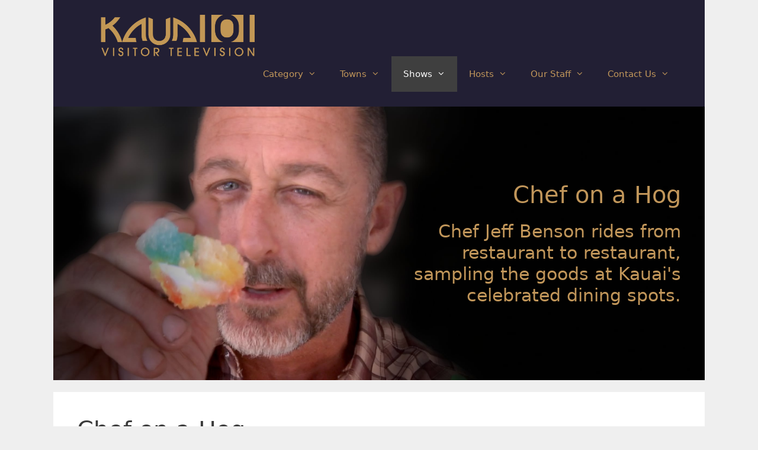

--- FILE ---
content_type: text/html; charset=UTF-8
request_url: http://kauaitv.net/category/chef-on-a-hog+kilauea/
body_size: 17821
content:
<!DOCTYPE html>
<html lang="en">
<head>
	<meta charset="UTF-8">
	<link rel="profile" href="https://gmpg.org/xfn/11">
	<title>Chef on a Hog &#8211; Kauai 101 &#8211; Kauai&#8217;s visitor channel</title>
<meta name='robots' content='max-image-preview:large' />
<meta name="viewport" content="width=device-width, initial-scale=1"><link rel='dns-prefetch' href='//s.w.org' />
<link rel="alternate" type="application/rss+xml" title="Kauai 101 - Kauai&#039;s visitor channel &raquo; Feed" href="http://kauaitv.net/feed/" />
<link rel="alternate" type="application/rss+xml" title="Kauai 101 - Kauai&#039;s visitor channel &raquo; Comments Feed" href="http://kauaitv.net/comments/feed/" />
<link rel="alternate" type="application/rss+xml" title="Kauai 101 - Kauai&#039;s visitor channel &raquo; Chef on a Hog Category Feed" href="http://kauaitv.net/category/shows/chef-on-a-hog/feed/" />
<script>
window._wpemojiSettings = {"baseUrl":"https:\/\/s.w.org\/images\/core\/emoji\/13.1.0\/72x72\/","ext":".png","svgUrl":"https:\/\/s.w.org\/images\/core\/emoji\/13.1.0\/svg\/","svgExt":".svg","source":{"concatemoji":"http:\/\/kauaitv.net\/wp-includes\/js\/wp-emoji-release.min.js?ver=5.9.12"}};
/*! This file is auto-generated */
!function(e,a,t){var n,r,o,i=a.createElement("canvas"),p=i.getContext&&i.getContext("2d");function s(e,t){var a=String.fromCharCode;p.clearRect(0,0,i.width,i.height),p.fillText(a.apply(this,e),0,0);e=i.toDataURL();return p.clearRect(0,0,i.width,i.height),p.fillText(a.apply(this,t),0,0),e===i.toDataURL()}function c(e){var t=a.createElement("script");t.src=e,t.defer=t.type="text/javascript",a.getElementsByTagName("head")[0].appendChild(t)}for(o=Array("flag","emoji"),t.supports={everything:!0,everythingExceptFlag:!0},r=0;r<o.length;r++)t.supports[o[r]]=function(e){if(!p||!p.fillText)return!1;switch(p.textBaseline="top",p.font="600 32px Arial",e){case"flag":return s([127987,65039,8205,9895,65039],[127987,65039,8203,9895,65039])?!1:!s([55356,56826,55356,56819],[55356,56826,8203,55356,56819])&&!s([55356,57332,56128,56423,56128,56418,56128,56421,56128,56430,56128,56423,56128,56447],[55356,57332,8203,56128,56423,8203,56128,56418,8203,56128,56421,8203,56128,56430,8203,56128,56423,8203,56128,56447]);case"emoji":return!s([10084,65039,8205,55357,56613],[10084,65039,8203,55357,56613])}return!1}(o[r]),t.supports.everything=t.supports.everything&&t.supports[o[r]],"flag"!==o[r]&&(t.supports.everythingExceptFlag=t.supports.everythingExceptFlag&&t.supports[o[r]]);t.supports.everythingExceptFlag=t.supports.everythingExceptFlag&&!t.supports.flag,t.DOMReady=!1,t.readyCallback=function(){t.DOMReady=!0},t.supports.everything||(n=function(){t.readyCallback()},a.addEventListener?(a.addEventListener("DOMContentLoaded",n,!1),e.addEventListener("load",n,!1)):(e.attachEvent("onload",n),a.attachEvent("onreadystatechange",function(){"complete"===a.readyState&&t.readyCallback()})),(n=t.source||{}).concatemoji?c(n.concatemoji):n.wpemoji&&n.twemoji&&(c(n.twemoji),c(n.wpemoji)))}(window,document,window._wpemojiSettings);
</script>
<style>
img.wp-smiley,
img.emoji {
	display: inline !important;
	border: none !important;
	box-shadow: none !important;
	height: 1em !important;
	width: 1em !important;
	margin: 0 0.07em !important;
	vertical-align: -0.1em !important;
	background: none !important;
	padding: 0 !important;
}
</style>
	<link rel='stylesheet' id='wp-block-library-css'  href='http://kauaitv.net/wp-includes/css/dist/block-library/style.min.css?ver=5.9.12' media='all' />
<link rel='stylesheet' id='font-awesome-css'  href='http://kauaitv.net/wp-content/plugins/elementor/assets/lib/font-awesome/css/font-awesome.min.css?ver=4.7.0' media='all' />
<style id='global-styles-inline-css'>
body{--wp--preset--color--black: #000000;--wp--preset--color--cyan-bluish-gray: #abb8c3;--wp--preset--color--white: #ffffff;--wp--preset--color--pale-pink: #f78da7;--wp--preset--color--vivid-red: #cf2e2e;--wp--preset--color--luminous-vivid-orange: #ff6900;--wp--preset--color--luminous-vivid-amber: #fcb900;--wp--preset--color--light-green-cyan: #7bdcb5;--wp--preset--color--vivid-green-cyan: #00d084;--wp--preset--color--pale-cyan-blue: #8ed1fc;--wp--preset--color--vivid-cyan-blue: #0693e3;--wp--preset--color--vivid-purple: #9b51e0;--wp--preset--color--contrast: var(--contrast);--wp--preset--color--contrast-2: var(--contrast-2);--wp--preset--color--contrast-3: var(--contrast-3);--wp--preset--color--base: var(--base);--wp--preset--color--base-2: var(--base-2);--wp--preset--color--base-3: var(--base-3);--wp--preset--color--accent: var(--accent);--wp--preset--gradient--vivid-cyan-blue-to-vivid-purple: linear-gradient(135deg,rgba(6,147,227,1) 0%,rgb(155,81,224) 100%);--wp--preset--gradient--light-green-cyan-to-vivid-green-cyan: linear-gradient(135deg,rgb(122,220,180) 0%,rgb(0,208,130) 100%);--wp--preset--gradient--luminous-vivid-amber-to-luminous-vivid-orange: linear-gradient(135deg,rgba(252,185,0,1) 0%,rgba(255,105,0,1) 100%);--wp--preset--gradient--luminous-vivid-orange-to-vivid-red: linear-gradient(135deg,rgba(255,105,0,1) 0%,rgb(207,46,46) 100%);--wp--preset--gradient--very-light-gray-to-cyan-bluish-gray: linear-gradient(135deg,rgb(238,238,238) 0%,rgb(169,184,195) 100%);--wp--preset--gradient--cool-to-warm-spectrum: linear-gradient(135deg,rgb(74,234,220) 0%,rgb(151,120,209) 20%,rgb(207,42,186) 40%,rgb(238,44,130) 60%,rgb(251,105,98) 80%,rgb(254,248,76) 100%);--wp--preset--gradient--blush-light-purple: linear-gradient(135deg,rgb(255,206,236) 0%,rgb(152,150,240) 100%);--wp--preset--gradient--blush-bordeaux: linear-gradient(135deg,rgb(254,205,165) 0%,rgb(254,45,45) 50%,rgb(107,0,62) 100%);--wp--preset--gradient--luminous-dusk: linear-gradient(135deg,rgb(255,203,112) 0%,rgb(199,81,192) 50%,rgb(65,88,208) 100%);--wp--preset--gradient--pale-ocean: linear-gradient(135deg,rgb(255,245,203) 0%,rgb(182,227,212) 50%,rgb(51,167,181) 100%);--wp--preset--gradient--electric-grass: linear-gradient(135deg,rgb(202,248,128) 0%,rgb(113,206,126) 100%);--wp--preset--gradient--midnight: linear-gradient(135deg,rgb(2,3,129) 0%,rgb(40,116,252) 100%);--wp--preset--duotone--dark-grayscale: url('#wp-duotone-dark-grayscale');--wp--preset--duotone--grayscale: url('#wp-duotone-grayscale');--wp--preset--duotone--purple-yellow: url('#wp-duotone-purple-yellow');--wp--preset--duotone--blue-red: url('#wp-duotone-blue-red');--wp--preset--duotone--midnight: url('#wp-duotone-midnight');--wp--preset--duotone--magenta-yellow: url('#wp-duotone-magenta-yellow');--wp--preset--duotone--purple-green: url('#wp-duotone-purple-green');--wp--preset--duotone--blue-orange: url('#wp-duotone-blue-orange');--wp--preset--font-size--small: 13px;--wp--preset--font-size--medium: 20px;--wp--preset--font-size--large: 36px;--wp--preset--font-size--x-large: 42px;}.has-black-color{color: var(--wp--preset--color--black) !important;}.has-cyan-bluish-gray-color{color: var(--wp--preset--color--cyan-bluish-gray) !important;}.has-white-color{color: var(--wp--preset--color--white) !important;}.has-pale-pink-color{color: var(--wp--preset--color--pale-pink) !important;}.has-vivid-red-color{color: var(--wp--preset--color--vivid-red) !important;}.has-luminous-vivid-orange-color{color: var(--wp--preset--color--luminous-vivid-orange) !important;}.has-luminous-vivid-amber-color{color: var(--wp--preset--color--luminous-vivid-amber) !important;}.has-light-green-cyan-color{color: var(--wp--preset--color--light-green-cyan) !important;}.has-vivid-green-cyan-color{color: var(--wp--preset--color--vivid-green-cyan) !important;}.has-pale-cyan-blue-color{color: var(--wp--preset--color--pale-cyan-blue) !important;}.has-vivid-cyan-blue-color{color: var(--wp--preset--color--vivid-cyan-blue) !important;}.has-vivid-purple-color{color: var(--wp--preset--color--vivid-purple) !important;}.has-black-background-color{background-color: var(--wp--preset--color--black) !important;}.has-cyan-bluish-gray-background-color{background-color: var(--wp--preset--color--cyan-bluish-gray) !important;}.has-white-background-color{background-color: var(--wp--preset--color--white) !important;}.has-pale-pink-background-color{background-color: var(--wp--preset--color--pale-pink) !important;}.has-vivid-red-background-color{background-color: var(--wp--preset--color--vivid-red) !important;}.has-luminous-vivid-orange-background-color{background-color: var(--wp--preset--color--luminous-vivid-orange) !important;}.has-luminous-vivid-amber-background-color{background-color: var(--wp--preset--color--luminous-vivid-amber) !important;}.has-light-green-cyan-background-color{background-color: var(--wp--preset--color--light-green-cyan) !important;}.has-vivid-green-cyan-background-color{background-color: var(--wp--preset--color--vivid-green-cyan) !important;}.has-pale-cyan-blue-background-color{background-color: var(--wp--preset--color--pale-cyan-blue) !important;}.has-vivid-cyan-blue-background-color{background-color: var(--wp--preset--color--vivid-cyan-blue) !important;}.has-vivid-purple-background-color{background-color: var(--wp--preset--color--vivid-purple) !important;}.has-black-border-color{border-color: var(--wp--preset--color--black) !important;}.has-cyan-bluish-gray-border-color{border-color: var(--wp--preset--color--cyan-bluish-gray) !important;}.has-white-border-color{border-color: var(--wp--preset--color--white) !important;}.has-pale-pink-border-color{border-color: var(--wp--preset--color--pale-pink) !important;}.has-vivid-red-border-color{border-color: var(--wp--preset--color--vivid-red) !important;}.has-luminous-vivid-orange-border-color{border-color: var(--wp--preset--color--luminous-vivid-orange) !important;}.has-luminous-vivid-amber-border-color{border-color: var(--wp--preset--color--luminous-vivid-amber) !important;}.has-light-green-cyan-border-color{border-color: var(--wp--preset--color--light-green-cyan) !important;}.has-vivid-green-cyan-border-color{border-color: var(--wp--preset--color--vivid-green-cyan) !important;}.has-pale-cyan-blue-border-color{border-color: var(--wp--preset--color--pale-cyan-blue) !important;}.has-vivid-cyan-blue-border-color{border-color: var(--wp--preset--color--vivid-cyan-blue) !important;}.has-vivid-purple-border-color{border-color: var(--wp--preset--color--vivid-purple) !important;}.has-vivid-cyan-blue-to-vivid-purple-gradient-background{background: var(--wp--preset--gradient--vivid-cyan-blue-to-vivid-purple) !important;}.has-light-green-cyan-to-vivid-green-cyan-gradient-background{background: var(--wp--preset--gradient--light-green-cyan-to-vivid-green-cyan) !important;}.has-luminous-vivid-amber-to-luminous-vivid-orange-gradient-background{background: var(--wp--preset--gradient--luminous-vivid-amber-to-luminous-vivid-orange) !important;}.has-luminous-vivid-orange-to-vivid-red-gradient-background{background: var(--wp--preset--gradient--luminous-vivid-orange-to-vivid-red) !important;}.has-very-light-gray-to-cyan-bluish-gray-gradient-background{background: var(--wp--preset--gradient--very-light-gray-to-cyan-bluish-gray) !important;}.has-cool-to-warm-spectrum-gradient-background{background: var(--wp--preset--gradient--cool-to-warm-spectrum) !important;}.has-blush-light-purple-gradient-background{background: var(--wp--preset--gradient--blush-light-purple) !important;}.has-blush-bordeaux-gradient-background{background: var(--wp--preset--gradient--blush-bordeaux) !important;}.has-luminous-dusk-gradient-background{background: var(--wp--preset--gradient--luminous-dusk) !important;}.has-pale-ocean-gradient-background{background: var(--wp--preset--gradient--pale-ocean) !important;}.has-electric-grass-gradient-background{background: var(--wp--preset--gradient--electric-grass) !important;}.has-midnight-gradient-background{background: var(--wp--preset--gradient--midnight) !important;}.has-small-font-size{font-size: var(--wp--preset--font-size--small) !important;}.has-medium-font-size{font-size: var(--wp--preset--font-size--medium) !important;}.has-large-font-size{font-size: var(--wp--preset--font-size--large) !important;}.has-x-large-font-size{font-size: var(--wp--preset--font-size--x-large) !important;}
</style>
<link rel='stylesheet' id='generate-style-grid-css'  href='http://kauaitv.net/wp-content/themes/generatepress/assets/css/unsemantic-grid.min.css?ver=3.1.3' media='all' />
<link rel='stylesheet' id='generate-style-css'  href='http://kauaitv.net/wp-content/themes/generatepress/assets/css/style.min.css?ver=3.1.3' media='all' />
<style id='generate-style-inline-css'>
.blog footer.entry-meta, .archive footer.entry-meta {display:none;}.entry-header .entry-meta {display:none;}#nav-below {display:none;}
body{background-color:#efefef;color:#3a3a3a;}a{color:#1e73be;}a:visited{color:#1e73be;}a:hover, a:focus, a:active{color:#6997bf;}body .grid-container{max-width:1100px;}.wp-block-group__inner-container{max-width:1100px;margin-left:auto;margin-right:auto;}:root{--contrast:#222222;--contrast-2:#575760;--contrast-3:#b2b2be;--base:#f0f0f0;--base-2:#f7f8f9;--base-3:#ffffff;--accent:#1e73be;}.has-contrast-color{color:#222222;}.has-contrast-background-color{background-color:#222222;}.has-contrast-2-color{color:#575760;}.has-contrast-2-background-color{background-color:#575760;}.has-contrast-3-color{color:#b2b2be;}.has-contrast-3-background-color{background-color:#b2b2be;}.has-base-color{color:#f0f0f0;}.has-base-background-color{background-color:#f0f0f0;}.has-base-2-color{color:#f7f8f9;}.has-base-2-background-color{background-color:#f7f8f9;}.has-base-3-color{color:#ffffff;}.has-base-3-background-color{background-color:#ffffff;}.has-accent-color{color:#1e73be;}.has-accent-background-color{background-color:#1e73be;}body, button, input, select, textarea{font-family:-apple-system, system-ui, BlinkMacSystemFont, "Segoe UI", Helvetica, Arial, sans-serif, "Apple Color Emoji", "Segoe UI Emoji", "Segoe UI Symbol";}body{line-height:1.5;}.entry-content > [class*="wp-block-"]:not(:last-child){margin-bottom:1.5em;}.main-title{font-size:45px;}.main-navigation .main-nav ul ul li a{font-size:14px;}.sidebar .widget, .footer-widgets .widget{font-size:17px;}h1{font-weight:300;font-size:40px;}h2{font-weight:300;font-size:30px;}h3{font-size:20px;}h4{font-size:inherit;}h5{font-size:inherit;}@media (max-width:768px){.main-title{font-size:20px;}h1{font-size:30px;}h2{font-size:25px;}}.top-bar{background-color:#636363;color:#ffffff;}.top-bar a{color:#ffffff;}.top-bar a:hover{color:#303030;}.site-header{background-color:#221f34;color:#c1965a;}.site-header a{color:#c1965a;}.site-header a:hover{color:#c1965a;}.main-title a,.main-title a:hover{color:#c1965a;}.site-description{color:#c1965a;}.mobile-menu-control-wrapper .menu-toggle,.mobile-menu-control-wrapper .menu-toggle:hover,.mobile-menu-control-wrapper .menu-toggle:focus,.has-inline-mobile-toggle #site-navigation.toggled{background-color:rgba(0, 0, 0, 0.02);}.main-navigation,.main-navigation ul ul{background-color:#221f34;}.main-navigation .main-nav ul li a, .main-navigation .menu-toggle, .main-navigation .menu-bar-items{color:#c1965a;}.main-navigation .main-nav ul li:not([class*="current-menu-"]):hover > a, .main-navigation .main-nav ul li:not([class*="current-menu-"]):focus > a, .main-navigation .main-nav ul li.sfHover:not([class*="current-menu-"]) > a, .main-navigation .menu-bar-item:hover > a, .main-navigation .menu-bar-item.sfHover > a{color:#ffffff;background-color:#3f3f3f;}button.menu-toggle:hover,button.menu-toggle:focus,.main-navigation .mobile-bar-items a,.main-navigation .mobile-bar-items a:hover,.main-navigation .mobile-bar-items a:focus{color:#c1965a;}.main-navigation .main-nav ul li[class*="current-menu-"] > a{color:#ffffff;background-color:#3f3f3f;}.navigation-search input[type="search"],.navigation-search input[type="search"]:active, .navigation-search input[type="search"]:focus, .main-navigation .main-nav ul li.search-item.active > a, .main-navigation .menu-bar-items .search-item.active > a{color:#ffffff;background-color:#3f3f3f;}.main-navigation ul ul{background-color:#3f3f3f;}.main-navigation .main-nav ul ul li a{color:#ffffff;}.main-navigation .main-nav ul ul li:not([class*="current-menu-"]):hover > a,.main-navigation .main-nav ul ul li:not([class*="current-menu-"]):focus > a, .main-navigation .main-nav ul ul li.sfHover:not([class*="current-menu-"]) > a{color:#ffffff;background-color:#4f4f4f;}.main-navigation .main-nav ul ul li[class*="current-menu-"] > a{color:#ffffff;background-color:#4f4f4f;}.separate-containers .inside-article, .separate-containers .comments-area, .separate-containers .page-header, .one-container .container, .separate-containers .paging-navigation, .inside-page-header{background-color:#ffffff;}.inside-article a,.paging-navigation a,.comments-area a,.page-header a{color:#1e73be;}.entry-title a{color:#000000;}.entry-title a:hover{color:#ffffff;}.entry-meta{color:#595959;}.entry-meta a{color:#595959;}.entry-meta a:hover{color:#1e73be;}.sidebar .widget{background-color:#ffffff;}.sidebar .widget .widget-title{color:#000000;}.footer-widgets{background-color:#ffffff;}.footer-widgets .widget-title{color:#000000;}.site-info{color:#ffffff;background-color:#222222;}.site-info a{color:#ffffff;}.site-info a:hover{color:#606060;}.footer-bar .widget_nav_menu .current-menu-item a{color:#606060;}input[type="text"],input[type="email"],input[type="url"],input[type="password"],input[type="search"],input[type="tel"],input[type="number"],textarea,select{color:#666666;background-color:#fafafa;border-color:#cccccc;}input[type="text"]:focus,input[type="email"]:focus,input[type="url"]:focus,input[type="password"]:focus,input[type="search"]:focus,input[type="tel"]:focus,input[type="number"]:focus,textarea:focus,select:focus{color:#666666;background-color:#ffffff;border-color:#bfbfbf;}button,html input[type="button"],input[type="reset"],input[type="submit"],a.button,a.wp-block-button__link:not(.has-background){color:#ffffff;background-color:#666666;}button:hover,html input[type="button"]:hover,input[type="reset"]:hover,input[type="submit"]:hover,a.button:hover,button:focus,html input[type="button"]:focus,input[type="reset"]:focus,input[type="submit"]:focus,a.button:focus,a.wp-block-button__link:not(.has-background):active,a.wp-block-button__link:not(.has-background):focus,a.wp-block-button__link:not(.has-background):hover{color:#ffffff;background-color:#3f3f3f;}a.generate-back-to-top{background-color:rgba( 0,0,0,0.4 );color:#ffffff;}a.generate-back-to-top:hover,a.generate-back-to-top:focus{background-color:rgba( 0,0,0,0.6 );color:#ffffff;}@media (max-width: 0px){.main-navigation .menu-bar-item:hover > a, .main-navigation .menu-bar-item.sfHover > a{background:none;color:#c1965a;}}.inside-top-bar{padding:10px;}.inside-header{padding:25px 40px 25px 80px;}.site-main .wp-block-group__inner-container{padding:40px;}.entry-content .alignwide, body:not(.no-sidebar) .entry-content .alignfull{margin-left:-40px;width:calc(100% + 80px);max-width:calc(100% + 80px);}.rtl .menu-item-has-children .dropdown-menu-toggle{padding-left:20px;}.rtl .main-navigation .main-nav ul li.menu-item-has-children > a{padding-right:20px;}.site-info{padding:20px;}@media (max-width:768px){.separate-containers .inside-article, .separate-containers .comments-area, .separate-containers .page-header, .separate-containers .paging-navigation, .one-container .site-content, .inside-page-header{padding:30px;}.site-main .wp-block-group__inner-container{padding:30px;}.site-info{padding-right:10px;padding-left:10px;}.entry-content .alignwide, body:not(.no-sidebar) .entry-content .alignfull{margin-left:-30px;width:calc(100% + 60px);max-width:calc(100% + 60px);}}.one-container .sidebar .widget{padding:0px;}@media (max-width: 0px){.main-navigation .menu-toggle,.main-navigation .mobile-bar-items,.sidebar-nav-mobile:not(#sticky-placeholder){display:block;}.main-navigation ul,.gen-sidebar-nav{display:none;}[class*="nav-float-"] .site-header .inside-header > *{float:none;clear:both;}}
.main-navigation .slideout-toggle a:before,.slide-opened .slideout-overlay .slideout-exit:before{font-family:GeneratePress;}.slideout-navigation .dropdown-menu-toggle:before{content:"\f107" !important;}.slideout-navigation .sfHover > a .dropdown-menu-toggle:before{content:"\f106" !important;}
.navigation-branding .main-title{font-weight:bold;text-transform:none;font-size:45px;}@media (max-width: 0px){.navigation-branding .main-title{font-size:20px;}}
.page-hero{background-image:url(http://kauaitv.net/wp-content/uploads/2019/08/Jeff-Benson-Website.jpg);background-size:cover;background-position:right center;background-repeat:no-repeat;color:#c1965a;padding-top:125px;padding-right:40px;padding-bottom:125px;padding-left:45%;text-align:right;box-sizing:border-box;}.page-hero h1, .page-hero h2, .page-hero h3, .page-hero h4, .page-hero h5, .page-hero h6{color:#c1965a;}.inside-page-hero > *:last-child{margin-bottom:0px;}.page-hero time.updated{display:none;}
</style>
<link rel='stylesheet' id='generate-mobile-style-css'  href='http://kauaitv.net/wp-content/themes/generatepress/assets/css/mobile.min.css?ver=3.1.3' media='all' />
<link rel='stylesheet' id='generate-font-icons-css'  href='http://kauaitv.net/wp-content/themes/generatepress/assets/css/components/font-icons.min.css?ver=3.1.3' media='all' />
<link rel='stylesheet' id='gem-base-css'  href='http://kauaitv.net/wp-content/plugins/godaddy-email-marketing-sign-up-forms/css/gem.min.css?ver=1.4.3' media='all' />
<link rel='stylesheet' id='generate-blog-css'  href='http://kauaitv.net/wp-content/plugins/gp-premium/blog/functions/css/style-min.css?ver=1.8.3' media='all' />
<link rel='stylesheet' id='generate-navigation-branding-css'  href='http://kauaitv.net/wp-content/plugins/gp-premium/menu-plus/functions/css/navigation-branding.min.css?ver=1.8.3' media='all' />
<style id='generate-navigation-branding-inline-css'>
@media (max-width: 0px){.site-header, #site-navigation, #sticky-navigation{display:none !important;opacity:0.0;}#mobile-header{display:block !important;width:100% !important;}#mobile-header .main-nav > ul{display:none;}#mobile-header.toggled .main-nav > ul, #mobile-header .menu-toggle, #mobile-header .mobile-bar-items{display:block;}#mobile-header .main-nav{-ms-flex:0 0 100%;flex:0 0 100%;-webkit-box-ordinal-group:5;-ms-flex-order:4;order:4;}}.navigation-branding img, .site-logo.mobile-header-logo img{height:60px;width:auto;}.navigation-branding .main-title{line-height:60px;}@media (max-width: 1110px){#site-navigation .navigation-branding, #sticky-navigation .navigation-branding{margin-left:10px;}}@media (max-width: 0px){.main-navigation:not(.slideout-navigation) .main-nav{-ms-flex:0 0 100%;flex:0 0 100%;}.main-navigation:not(.slideout-navigation) .inside-navigation{-ms-flex-wrap:wrap;flex-wrap:wrap;display:-webkit-box;display:-ms-flexbox;display:flex;}.nav-aligned-center .navigation-branding, .nav-aligned-left .navigation-branding{margin-right:auto;}.nav-aligned-center  .main-navigation.has-branding:not(.slideout-navigation) .inside-navigation .main-nav,.nav-aligned-center  .main-navigation.has-sticky-branding.navigation-stick .inside-navigation .main-nav,.nav-aligned-left  .main-navigation.has-branding:not(.slideout-navigation) .inside-navigation .main-nav,.nav-aligned-left  .main-navigation.has-sticky-branding.navigation-stick .inside-navigation .main-nav{margin-right:0px;}}
</style>
<script src='http://kauaitv.net/wp-includes/js/jquery/jquery.min.js?ver=3.6.0' id='jquery-core-js'></script>
<script src='http://kauaitv.net/wp-includes/js/jquery/jquery-migrate.min.js?ver=3.3.2' id='jquery-migrate-js'></script>
<link rel="https://api.w.org/" href="http://kauaitv.net/wp-json/" /><link rel="alternate" type="application/json" href="http://kauaitv.net/wp-json/wp/v2/categories/43" /><link rel="EditURI" type="application/rsd+xml" title="RSD" href="http://kauaitv.net/xmlrpc.php?rsd" />
<link rel="wlwmanifest" type="application/wlwmanifest+xml" href="http://kauaitv.net/wp-includes/wlwmanifest.xml" /> 
<meta name="generator" content="WordPress 5.9.12" />
</head>

<body class="archive category category-chef-on-a-hog category-43 wp-custom-logo wp-embed-responsive post-image-below-header post-image-aligned-center infinite-scroll sticky-menu-fade mobile-header no-sidebar nav-float-right separate-containers contained-header active-footer-widgets-3 header-aligned-left dropdown-hover elementor-default elementor-kit-1279" itemtype="https://schema.org/Blog" itemscope>
	<svg xmlns="http://www.w3.org/2000/svg" viewBox="0 0 0 0" width="0" height="0" focusable="false" role="none" style="visibility: hidden; position: absolute; left: -9999px; overflow: hidden;" ><defs><filter id="wp-duotone-dark-grayscale"><feColorMatrix color-interpolation-filters="sRGB" type="matrix" values=" .299 .587 .114 0 0 .299 .587 .114 0 0 .299 .587 .114 0 0 .299 .587 .114 0 0 " /><feComponentTransfer color-interpolation-filters="sRGB" ><feFuncR type="table" tableValues="0 0.49803921568627" /><feFuncG type="table" tableValues="0 0.49803921568627" /><feFuncB type="table" tableValues="0 0.49803921568627" /><feFuncA type="table" tableValues="1 1" /></feComponentTransfer><feComposite in2="SourceGraphic" operator="in" /></filter></defs></svg><svg xmlns="http://www.w3.org/2000/svg" viewBox="0 0 0 0" width="0" height="0" focusable="false" role="none" style="visibility: hidden; position: absolute; left: -9999px; overflow: hidden;" ><defs><filter id="wp-duotone-grayscale"><feColorMatrix color-interpolation-filters="sRGB" type="matrix" values=" .299 .587 .114 0 0 .299 .587 .114 0 0 .299 .587 .114 0 0 .299 .587 .114 0 0 " /><feComponentTransfer color-interpolation-filters="sRGB" ><feFuncR type="table" tableValues="0 1" /><feFuncG type="table" tableValues="0 1" /><feFuncB type="table" tableValues="0 1" /><feFuncA type="table" tableValues="1 1" /></feComponentTransfer><feComposite in2="SourceGraphic" operator="in" /></filter></defs></svg><svg xmlns="http://www.w3.org/2000/svg" viewBox="0 0 0 0" width="0" height="0" focusable="false" role="none" style="visibility: hidden; position: absolute; left: -9999px; overflow: hidden;" ><defs><filter id="wp-duotone-purple-yellow"><feColorMatrix color-interpolation-filters="sRGB" type="matrix" values=" .299 .587 .114 0 0 .299 .587 .114 0 0 .299 .587 .114 0 0 .299 .587 .114 0 0 " /><feComponentTransfer color-interpolation-filters="sRGB" ><feFuncR type="table" tableValues="0.54901960784314 0.98823529411765" /><feFuncG type="table" tableValues="0 1" /><feFuncB type="table" tableValues="0.71764705882353 0.25490196078431" /><feFuncA type="table" tableValues="1 1" /></feComponentTransfer><feComposite in2="SourceGraphic" operator="in" /></filter></defs></svg><svg xmlns="http://www.w3.org/2000/svg" viewBox="0 0 0 0" width="0" height="0" focusable="false" role="none" style="visibility: hidden; position: absolute; left: -9999px; overflow: hidden;" ><defs><filter id="wp-duotone-blue-red"><feColorMatrix color-interpolation-filters="sRGB" type="matrix" values=" .299 .587 .114 0 0 .299 .587 .114 0 0 .299 .587 .114 0 0 .299 .587 .114 0 0 " /><feComponentTransfer color-interpolation-filters="sRGB" ><feFuncR type="table" tableValues="0 1" /><feFuncG type="table" tableValues="0 0.27843137254902" /><feFuncB type="table" tableValues="0.5921568627451 0.27843137254902" /><feFuncA type="table" tableValues="1 1" /></feComponentTransfer><feComposite in2="SourceGraphic" operator="in" /></filter></defs></svg><svg xmlns="http://www.w3.org/2000/svg" viewBox="0 0 0 0" width="0" height="0" focusable="false" role="none" style="visibility: hidden; position: absolute; left: -9999px; overflow: hidden;" ><defs><filter id="wp-duotone-midnight"><feColorMatrix color-interpolation-filters="sRGB" type="matrix" values=" .299 .587 .114 0 0 .299 .587 .114 0 0 .299 .587 .114 0 0 .299 .587 .114 0 0 " /><feComponentTransfer color-interpolation-filters="sRGB" ><feFuncR type="table" tableValues="0 0" /><feFuncG type="table" tableValues="0 0.64705882352941" /><feFuncB type="table" tableValues="0 1" /><feFuncA type="table" tableValues="1 1" /></feComponentTransfer><feComposite in2="SourceGraphic" operator="in" /></filter></defs></svg><svg xmlns="http://www.w3.org/2000/svg" viewBox="0 0 0 0" width="0" height="0" focusable="false" role="none" style="visibility: hidden; position: absolute; left: -9999px; overflow: hidden;" ><defs><filter id="wp-duotone-magenta-yellow"><feColorMatrix color-interpolation-filters="sRGB" type="matrix" values=" .299 .587 .114 0 0 .299 .587 .114 0 0 .299 .587 .114 0 0 .299 .587 .114 0 0 " /><feComponentTransfer color-interpolation-filters="sRGB" ><feFuncR type="table" tableValues="0.78039215686275 1" /><feFuncG type="table" tableValues="0 0.94901960784314" /><feFuncB type="table" tableValues="0.35294117647059 0.47058823529412" /><feFuncA type="table" tableValues="1 1" /></feComponentTransfer><feComposite in2="SourceGraphic" operator="in" /></filter></defs></svg><svg xmlns="http://www.w3.org/2000/svg" viewBox="0 0 0 0" width="0" height="0" focusable="false" role="none" style="visibility: hidden; position: absolute; left: -9999px; overflow: hidden;" ><defs><filter id="wp-duotone-purple-green"><feColorMatrix color-interpolation-filters="sRGB" type="matrix" values=" .299 .587 .114 0 0 .299 .587 .114 0 0 .299 .587 .114 0 0 .299 .587 .114 0 0 " /><feComponentTransfer color-interpolation-filters="sRGB" ><feFuncR type="table" tableValues="0.65098039215686 0.40392156862745" /><feFuncG type="table" tableValues="0 1" /><feFuncB type="table" tableValues="0.44705882352941 0.4" /><feFuncA type="table" tableValues="1 1" /></feComponentTransfer><feComposite in2="SourceGraphic" operator="in" /></filter></defs></svg><svg xmlns="http://www.w3.org/2000/svg" viewBox="0 0 0 0" width="0" height="0" focusable="false" role="none" style="visibility: hidden; position: absolute; left: -9999px; overflow: hidden;" ><defs><filter id="wp-duotone-blue-orange"><feColorMatrix color-interpolation-filters="sRGB" type="matrix" values=" .299 .587 .114 0 0 .299 .587 .114 0 0 .299 .587 .114 0 0 .299 .587 .114 0 0 " /><feComponentTransfer color-interpolation-filters="sRGB" ><feFuncR type="table" tableValues="0.098039215686275 1" /><feFuncG type="table" tableValues="0 0.66274509803922" /><feFuncB type="table" tableValues="0.84705882352941 0.41960784313725" /><feFuncA type="table" tableValues="1 1" /></feComponentTransfer><feComposite in2="SourceGraphic" operator="in" /></filter></defs></svg><a class="screen-reader-text skip-link" href="#content" title="Skip to content">Skip to content</a>		<header class="site-header grid-container grid-parent" id="masthead" aria-label="Site"  itemtype="https://schema.org/WPHeader" itemscope>
			<div class="inside-header grid-container grid-parent">
				<div class="site-logo">
					<a href="http://kauaitv.net/" title="Kauai 101 &#8211; Kauai&#8217;s visitor channel" rel="home">
						<img  class="header-image is-logo-image" alt="Kauai 101 &#8211; Kauai&#8217;s visitor channel" src="http://kauaitv.net/wp-content/uploads/2019/12/KauaiTV_Site_Logo_LR_Crop.png" title="Kauai 101 &#8211; Kauai&#8217;s visitor channel" srcset="http://kauaitv.net/wp-content/uploads/2019/12/KauaiTV_Site_Logo_LR_Crop.png 1x, http://kauaitv.net/wp-content/uploads/2019/12/KauaiTV_Site_Logo_HR_Crop.png 2x" width="260" height="70" />
					</a>
				</div>		<nav class="main-navigation grid-container grid-parent sub-menu-right" id="site-navigation" aria-label="Primary"  itemtype="https://schema.org/SiteNavigationElement" itemscope>
			<div class="inside-navigation grid-container grid-parent">
								<button class="menu-toggle" aria-controls="primary-menu" aria-expanded="false">
					<span class="mobile-menu">Menu</span>				</button>
				<div id="primary-menu" class="main-nav"><ul id="menu-primary-menu" class=" menu sf-menu"><li id="menu-item-874" class="menu-item menu-item-type-taxonomy menu-item-object-category menu-item-has-children menu-item-874"><a href="http://kauaitv.net/category/category/">Category<span role="presentation" class="dropdown-menu-toggle"></span></a>
<ul class="sub-menu">
	<li id="menu-item-875" class="menu-item menu-item-type-taxonomy menu-item-object-category menu-item-875"><a href="http://kauaitv.net/category/category/activities/">Activities</a></li>
	<li id="menu-item-876" class="menu-item menu-item-type-taxonomy menu-item-object-category menu-item-876"><a href="http://kauaitv.net/category/category/agriculture/">Agriculture</a></li>
	<li id="menu-item-877" class="menu-item menu-item-type-taxonomy menu-item-object-category menu-item-877"><a href="http://kauaitv.net/category/category/authors/">Authors</a></li>
	<li id="menu-item-878" class="menu-item menu-item-type-taxonomy menu-item-object-category menu-item-has-children menu-item-878"><a href="http://kauaitv.net/category/category/clothing/">Clothing<span role="presentation" class="dropdown-menu-toggle"></span></a>
	<ul class="sub-menu">
		<li id="menu-item-1078" class="menu-item menu-item-type-custom menu-item-object-custom menu-item-1078"><a href="http://kauaitv.net/category/clothing+hanapepe">Hanapepe</a></li>
		<li id="menu-item-1082" class="menu-item menu-item-type-custom menu-item-object-custom menu-item-1082"><a href="http://kauaitv.net/category/clothing+kapaa">Kapa‘a</a></li>
		<li id="menu-item-1077" class="menu-item menu-item-type-custom menu-item-object-custom menu-item-1077"><a href="http://kauaitv.net/category/clothing+kilauea">Kīlauea</a></li>
		<li id="menu-item-1081" class="menu-item menu-item-type-custom menu-item-object-custom menu-item-1081"><a href="http://kauaitv.net/category/clothing+lihue">Līhuʻe</a></li>
		<li id="menu-item-1079" class="menu-item menu-item-type-custom menu-item-object-custom menu-item-1079"><a href="http://kauaitv.net/category/clothing+poipu">Poʻipū</a></li>
	</ul>
</li>
	<li id="menu-item-879" class="menu-item menu-item-type-taxonomy menu-item-object-category menu-item-879"><a href="http://kauaitv.net/category/category/real-estate/">Real Estate</a></li>
	<li id="menu-item-880" class="menu-item menu-item-type-taxonomy menu-item-object-category menu-item-has-children menu-item-880"><a href="http://kauaitv.net/category/category/restaurants/">Restaurants<span role="presentation" class="dropdown-menu-toggle"></span></a>
	<ul class="sub-menu">
		<li id="menu-item-1084" class="menu-item menu-item-type-custom menu-item-object-custom menu-item-1084"><a href="http://kauaitv.net/category/restaurants+anahola">Anahola</a></li>
		<li id="menu-item-1015" class="menu-item menu-item-type-custom menu-item-object-custom menu-item-1015"><a href="http://kauaitv.net/category/restaurants+hanalei">Hanalei</a></li>
		<li id="menu-item-1016" class="menu-item menu-item-type-custom menu-item-object-custom menu-item-1016"><a href="http://kauaitv.net/category/restaurants+hanapepe">Hanapepe</a></li>
		<li id="menu-item-1085" class="menu-item menu-item-type-custom menu-item-object-custom menu-item-1085"><a href="http://kauaitv.net/category/restaurants+kalaheo">Kalāheo</a></li>
		<li id="menu-item-1020" class="menu-item menu-item-type-custom menu-item-object-custom menu-item-1020"><a href="http://kauaitv.net/category/restaurants+kapaa">Kapa‘a</a></li>
		<li id="menu-item-1021" class="menu-item menu-item-type-custom menu-item-object-custom menu-item-1021"><a href="http://kauaitv.net/category/restaurants+kilauea">Kīlauea</a></li>
		<li id="menu-item-1083" class="menu-item menu-item-type-custom menu-item-object-custom menu-item-1083"><a href="http://kauaitv.net/category/restaurants+lawai">Lāwaʻi</a></li>
		<li id="menu-item-1019" class="menu-item menu-item-type-custom menu-item-object-custom menu-item-1019"><a href="http://kauaitv.net/category/restaurants+lihue">Līhuʻe</a></li>
		<li id="menu-item-1017" class="menu-item menu-item-type-custom menu-item-object-custom menu-item-1017"><a href="http://kauaitv.net/category/restaurants+poipu">Poʻipū</a></li>
		<li id="menu-item-1018" class="menu-item menu-item-type-custom menu-item-object-custom menu-item-1018"><a href="http://kauaitv.net/category/restaurants+princeville">Princeville</a></li>
	</ul>
</li>
	<li id="menu-item-881" class="menu-item menu-item-type-taxonomy menu-item-object-category menu-item-has-children menu-item-881"><a href="http://kauaitv.net/category/category/retail/">Retail<span role="presentation" class="dropdown-menu-toggle"></span></a>
	<ul class="sub-menu">
		<li id="menu-item-1087" class="menu-item menu-item-type-custom menu-item-object-custom menu-item-1087"><a href="http://kauaitv.net/category/retail+hanalei">Hanalei</a></li>
		<li id="menu-item-1024" class="menu-item menu-item-type-custom menu-item-object-custom menu-item-1024"><a href="http://kauaitv.net/category/retail+hanapepe">Hanapepe</a></li>
		<li id="menu-item-1022" class="menu-item menu-item-type-custom menu-item-object-custom menu-item-1022"><a href="http://kauaitv.net/category/retail+kapaa">Kapa‘a</a></li>
		<li id="menu-item-1025" class="menu-item menu-item-type-custom menu-item-object-custom menu-item-1025"><a href="http://kauaitv.net/category/retail+kilauea">Kīlauea</a></li>
		<li id="menu-item-1026" class="menu-item menu-item-type-custom menu-item-object-custom menu-item-1026"><a href="http://kauaitv.net/category/retail+koloa">Kōloa</a></li>
		<li id="menu-item-1023" class="menu-item menu-item-type-custom menu-item-object-custom menu-item-1023"><a href="http://kauaitv.net/category/retail+lihue">Līhuʻe</a></li>
	</ul>
</li>
	<li id="menu-item-882" class="menu-item menu-item-type-taxonomy menu-item-object-category menu-item-882"><a href="http://kauaitv.net/category/category/shopping-centers/">Shopping Centers</a></li>
	<li id="menu-item-883" class="menu-item menu-item-type-taxonomy menu-item-object-category menu-item-has-children menu-item-883"><a href="http://kauaitv.net/category/category/tours/">Tours<span role="presentation" class="dropdown-menu-toggle"></span></a>
	<ul class="sub-menu">
		<li id="menu-item-1090" class="menu-item menu-item-type-custom menu-item-object-custom menu-item-1090"><a href="http://kauaitv.net/category/tours+hanalei">Hanalei</a></li>
		<li id="menu-item-1091" class="menu-item menu-item-type-custom menu-item-object-custom menu-item-1091"><a href="http://kauaitv.net/category/tours+kapaa">Kapa‘a</a></li>
		<li id="menu-item-1093" class="menu-item menu-item-type-custom menu-item-object-custom menu-item-1093"><a href="http://kauaitv.net/category/tours+kilauea">Kīlauea</a></li>
		<li id="menu-item-1089" class="menu-item menu-item-type-custom menu-item-object-custom menu-item-1089"><a href="http://kauaitv.net/category/tours+lihue">Līhuʻe</a></li>
		<li id="menu-item-1092" class="menu-item menu-item-type-custom menu-item-object-custom menu-item-1092"><a href="http://kauaitv.net/category/tours+princeville">Princeville</a></li>
	</ul>
</li>
	<li id="menu-item-899" class="menu-item menu-item-type-taxonomy menu-item-object-category menu-item-899"><a href="http://kauaitv.net/category/category/wellness/">Wellness</a></li>
</ul>
</li>
<li id="menu-item-888" class="menu-item menu-item-type-taxonomy menu-item-object-category menu-item-has-children menu-item-888"><a href="http://kauaitv.net/category/towns/">Towns<span role="presentation" class="dropdown-menu-toggle"></span></a>
<ul class="sub-menu">
	<li id="menu-item-1053" class="menu-item menu-item-type-taxonomy menu-item-object-category menu-item-1053"><a href="http://kauaitv.net/category/towns/anahola/">Anahola</a></li>
	<li id="menu-item-891" class="menu-item menu-item-type-taxonomy menu-item-object-category menu-item-891"><a href="http://kauaitv.net/category/towns/eleele/">ʻEleʻele</a></li>
	<li id="menu-item-889" class="menu-item menu-item-type-taxonomy menu-item-object-category menu-item-has-children menu-item-889"><a href="http://kauaitv.net/category/towns/hanalei/">Hanalei<span role="presentation" class="dropdown-menu-toggle"></span></a>
	<ul class="sub-menu">
		<li id="menu-item-1028" class="menu-item menu-item-type-custom menu-item-object-custom menu-item-1028"><a href="http://kauaitv.net/category/hanalei+activities">Activities</a></li>
		<li id="menu-item-1095" class="menu-item menu-item-type-custom menu-item-object-custom menu-item-1095"><a href="http://kauaitv.net/category/hanalei+agriculture">Agriculture</a></li>
		<li id="menu-item-1097" class="menu-item menu-item-type-custom menu-item-object-custom menu-item-1097"><a href="http://kauaitv.net/category/hanalei+kauai-hikes">Hikes</a></li>
		<li id="menu-item-1029" class="menu-item menu-item-type-custom menu-item-object-custom menu-item-1029"><a href="http://kauaitv.net/category/hanalei+real-estate">Real Estate</a></li>
		<li id="menu-item-1030" class="menu-item menu-item-type-custom menu-item-object-custom menu-item-1030"><a href="http://kauaitv.net/category/hanalei+restaurants">Restaurants</a></li>
		<li id="menu-item-1096" class="menu-item menu-item-type-custom menu-item-object-custom menu-item-1096"><a href="http://kauaitv.net/category/hanalei+retail">Retail</a></li>
		<li id="menu-item-1094" class="menu-item menu-item-type-custom menu-item-object-custom menu-item-1094"><a href="http://kauaitv.net/category/hanalei+tours">Tours</a></li>
	</ul>
</li>
	<li id="menu-item-890" class="menu-item menu-item-type-taxonomy menu-item-object-category menu-item-has-children menu-item-890"><a href="http://kauaitv.net/category/towns/hanapepe/">Hanapepe<span role="presentation" class="dropdown-menu-toggle"></span></a>
	<ul class="sub-menu">
		<li id="menu-item-1033" class="menu-item menu-item-type-custom menu-item-object-custom menu-item-1033"><a href="http://kauaitv.net/category/hanapepe+clothing">Clothing</a></li>
		<li id="menu-item-1031" class="menu-item menu-item-type-custom menu-item-object-custom menu-item-1031"><a href="http://kauaitv.net/category/hanapepe+restaurants">Restaurants</a></li>
		<li id="menu-item-1032" class="menu-item menu-item-type-custom menu-item-object-custom menu-item-1032"><a href="http://kauaitv.net/category/hanapepe+retail">Retail</a></li>
		<li id="menu-item-1034" class="menu-item menu-item-type-custom menu-item-object-custom menu-item-1034"><a href="http://kauaitv.net/category/hanapepe+wellness">Wellness</a></li>
	</ul>
</li>
	<li id="menu-item-892" class="menu-item menu-item-type-taxonomy menu-item-object-category menu-item-892"><a href="http://kauaitv.net/category/towns/kalaheo/">Kalāheo</a></li>
	<li id="menu-item-893" class="menu-item menu-item-type-taxonomy menu-item-object-category menu-item-has-children menu-item-893"><a href="http://kauaitv.net/category/towns/kapaa/">Kapa‘a<span role="presentation" class="dropdown-menu-toggle"></span></a>
	<ul class="sub-menu">
		<li id="menu-item-1099" class="menu-item menu-item-type-custom menu-item-object-custom menu-item-1099"><a href="http://kauaitv.net/category/kapaa+agriculture">Agriculture</a></li>
		<li id="menu-item-1039" class="menu-item menu-item-type-custom menu-item-object-custom menu-item-1039"><a href="http://kauaitv.net/category/kapaa+clothing">Clothing</a></li>
		<li id="menu-item-1098" class="menu-item menu-item-type-custom menu-item-object-custom menu-item-1098"><a href="http://kauaitv.net/category/kapaa+kauai-hikes">Hikes</a></li>
		<li id="menu-item-1035" class="menu-item menu-item-type-custom menu-item-object-custom menu-item-1035"><a href="http://kauaitv.net/category/kapaa+restaurants">Restaurants</a></li>
		<li id="menu-item-1038" class="menu-item menu-item-type-custom menu-item-object-custom menu-item-1038"><a href="http://kauaitv.net/category/kapaa+retail">Retail</a></li>
		<li id="menu-item-1036" class="menu-item menu-item-type-custom menu-item-object-custom menu-item-1036"><a href="http://kauaitv.net/category/kapaa+shopping-centers">Shopping Centers</a></li>
		<li id="menu-item-1100" class="menu-item menu-item-type-custom menu-item-object-custom menu-item-1100"><a href="http://kauaitv.net/category/kapaa+tours">Tours</a></li>
		<li id="menu-item-1037" class="menu-item menu-item-type-custom menu-item-object-custom menu-item-1037"><a href="http://kauaitv.net/category/kapaa+wellness">Wellness</a></li>
	</ul>
</li>
	<li id="menu-item-894" class="menu-item menu-item-type-taxonomy menu-item-object-category menu-item-has-children menu-item-894"><a href="http://kauaitv.net/category/towns/kilauea/">Kīlauea<span role="presentation" class="dropdown-menu-toggle"></span></a>
	<ul class="sub-menu">
		<li id="menu-item-1101" class="menu-item menu-item-type-custom menu-item-object-custom menu-item-1101"><a href="http://kauaitv.net/category/kilauea+agriculture">Agriculture</a></li>
		<li id="menu-item-1102" class="menu-item menu-item-type-custom menu-item-object-custom menu-item-1102"><a href="http://kauaitv.net/category/kilauea+clothing">Clothing</a></li>
		<li id="menu-item-1104" class="menu-item menu-item-type-custom menu-item-object-custom menu-item-1104"><a href="http://kauaitv.net/category/kilauea+kauai-hikes">Hikes</a></li>
		<li id="menu-item-1105" class="menu-item menu-item-type-custom menu-item-object-custom menu-item-1105"><a href="http://kauaitv.net/category/kilauea+restaurants">Restaurants</a></li>
		<li id="menu-item-1107" class="menu-item menu-item-type-custom menu-item-object-custom menu-item-1107"><a href="http://kauaitv.net/category/kilauea+retail">Retail</a></li>
		<li id="menu-item-1106" class="menu-item menu-item-type-custom menu-item-object-custom menu-item-1106"><a href="http://kauaitv.net/category/kilauea+tours">Tours</a></li>
		<li id="menu-item-1103" class="menu-item menu-item-type-custom menu-item-object-custom menu-item-1103"><a href="http://kauaitv.net/category/kilauea+wellness">Wellness</a></li>
	</ul>
</li>
	<li id="menu-item-926" class="menu-item menu-item-type-taxonomy menu-item-object-category menu-item-926"><a href="http://kauaitv.net/category/towns/koloa/">Kōloa</a></li>
	<li id="menu-item-895" class="menu-item menu-item-type-taxonomy menu-item-object-category menu-item-895"><a href="http://kauaitv.net/category/towns/lawai/">Lāwaʻi</a></li>
	<li id="menu-item-896" class="menu-item menu-item-type-taxonomy menu-item-object-category menu-item-has-children menu-item-896"><a href="http://kauaitv.net/category/towns/lihue/">Līhuʻe<span role="presentation" class="dropdown-menu-toggle"></span></a>
	<ul class="sub-menu">
		<li id="menu-item-1040" class="menu-item menu-item-type-custom menu-item-object-custom menu-item-1040"><a href="http://kauaitv.net/category/lihue+activities">Activities</a></li>
		<li id="menu-item-1108" class="menu-item menu-item-type-custom menu-item-object-custom menu-item-1108"><a href="http://kauaitv.net/category/lihue+agriculture">Agriculture</a></li>
		<li id="menu-item-1042" class="menu-item menu-item-type-custom menu-item-object-custom menu-item-1042"><a href="http://kauaitv.net/category/lihue+clothing">Clothing</a></li>
		<li id="menu-item-1109" class="menu-item menu-item-type-custom menu-item-object-custom menu-item-1109"><a href="http://kauaitv.net/category/lihue+restaurants">Restaurants</a></li>
		<li id="menu-item-1043" class="menu-item menu-item-type-custom menu-item-object-custom menu-item-1043"><a href="http://kauaitv.net/category/lihue+retail">Retail</a></li>
		<li id="menu-item-1041" class="menu-item menu-item-type-custom menu-item-object-custom menu-item-1041"><a href="http://kauaitv.net/category/lihue+shopping-centers">Shopping Centers</a></li>
		<li id="menu-item-1110" class="menu-item menu-item-type-custom menu-item-object-custom menu-item-1110"><a href="http://kauaitv.net/category/lihue+tours">Tours</a></li>
	</ul>
</li>
	<li id="menu-item-897" class="menu-item menu-item-type-taxonomy menu-item-object-category menu-item-has-children menu-item-897"><a href="http://kauaitv.net/category/towns/poipu/">Poʻipū<span role="presentation" class="dropdown-menu-toggle"></span></a>
	<ul class="sub-menu">
		<li id="menu-item-1044" class="menu-item menu-item-type-custom menu-item-object-custom menu-item-1044"><a href="http://kauaitv.net/category/poipu+clothing">Clothing</a></li>
		<li id="menu-item-1112" class="menu-item menu-item-type-custom menu-item-object-custom menu-item-1112"><a href="http://kauaitv.net/category/poipu+kauai-hikes">Hikes</a></li>
		<li id="menu-item-1046" class="menu-item menu-item-type-custom menu-item-object-custom menu-item-1046"><a href="http://kauaitv.net/category/poipu+real-estate">Real Estate</a></li>
		<li id="menu-item-1045" class="menu-item menu-item-type-custom menu-item-object-custom menu-item-1045"><a href="http://kauaitv.net/category/poipu+restaurants">Restaurants</a></li>
		<li id="menu-item-1111" class="menu-item menu-item-type-custom menu-item-object-custom menu-item-1111"><a href="http://kauaitv.net/category/poipu+shopping-centers">Shopping Centers</a></li>
	</ul>
</li>
	<li id="menu-item-898" class="menu-item menu-item-type-taxonomy menu-item-object-category menu-item-898"><a href="http://kauaitv.net/category/towns/princeville/">Princeville</a></li>
	<li id="menu-item-1075" class="menu-item menu-item-type-taxonomy menu-item-object-category menu-item-1075"><a href="http://kauaitv.net/category/towns/waimea/">Waimea</a></li>
	<li id="menu-item-1076" class="menu-item menu-item-type-taxonomy menu-item-object-category menu-item-1076"><a href="http://kauaitv.net/category/towns/wainiha/">Wainiha</a></li>
</ul>
</li>
<li id="menu-item-717" class="menu-item menu-item-type-post_type menu-item-object-page current-menu-ancestor current-menu-parent current_page_parent current_page_ancestor menu-item-has-children menu-item-717"><a href="http://kauaitv.net/shows/">Shows<span role="presentation" class="dropdown-menu-toggle"></span></a>
<ul class="sub-menu">
	<li id="menu-item-626" class="menu-item menu-item-type-taxonomy menu-item-object-category menu-item-626"><a href="http://kauaitv.net/category/shows/kauai-island-tour/">Kaua‘i Island Tour</a></li>
	<li id="menu-item-423" class="menu-item menu-item-type-taxonomy menu-item-object-category current-menu-item current-menu-ancestor current-menu-parent menu-item-has-children menu-item-423"><a href="http://kauaitv.net/category/shows/chef-on-a-hog/" aria-current="page">Chef on a Hog<span role="presentation" class="dropdown-menu-toggle"></span></a>
	<ul class="sub-menu">
		<li id="menu-item-1063" class="menu-item menu-item-type-custom menu-item-object-custom menu-item-1063"><a href="http://kauaitv.net/category/chef-on-a-hog+anahola">Anahola</a></li>
		<li id="menu-item-1060" class="menu-item menu-item-type-custom menu-item-object-custom menu-item-1060"><a href="http://kauaitv.net/category/chef-on-a-hog+hanalei">Hanalei</a></li>
		<li id="menu-item-1061" class="menu-item menu-item-type-custom menu-item-object-custom menu-item-1061"><a href="http://kauaitv.net/category/chef-on-a-hog+kapaa">Kapa‘a</a></li>
		<li id="menu-item-1059" class="menu-item menu-item-type-custom menu-item-object-custom current-menu-item menu-item-1059"><a href="http://kauaitv.net/category/chef-on-a-hog+kilauea" aria-current="page">Kīlauea</a></li>
		<li id="menu-item-1062" class="menu-item menu-item-type-custom menu-item-object-custom menu-item-1062"><a href="http://kauaitv.net/category/chef-on-a-hog+lawai">Lāwaʻi</a></li>
		<li id="menu-item-1064" class="menu-item menu-item-type-custom menu-item-object-custom menu-item-1064"><a href="http://kauaitv.net/category/chef-on-a-hog+lihue">Līhuʻe</a></li>
		<li id="menu-item-1058" class="menu-item menu-item-type-custom menu-item-object-custom menu-item-1058"><a href="http://kauaitv.net/category/chef-on-a-hog+princeville">Princeville</a></li>
	</ul>
</li>
	<li id="menu-item-332" class="menu-item menu-item-type-taxonomy menu-item-object-category menu-item-has-children menu-item-332"><a href="http://kauaitv.net/category/shows/down-to-earth/">Down to Earth<span role="presentation" class="dropdown-menu-toggle"></span></a>
	<ul class="sub-menu">
		<li id="menu-item-1070" class="menu-item menu-item-type-custom menu-item-object-custom menu-item-1070"><a href="http://kauaitv.net/category/down-to-earth+anahola">Anahola</a></li>
		<li id="menu-item-1067" class="menu-item menu-item-type-custom menu-item-object-custom menu-item-1067"><a href="http://kauaitv.net/category/down-to-earth+hanalei">Hanalei</a></li>
		<li id="menu-item-1069" class="menu-item menu-item-type-custom menu-item-object-custom menu-item-1069"><a href="http://kauaitv.net/category/down-to-earth+kapaa">Kapa‘a</a></li>
		<li id="menu-item-1065" class="menu-item menu-item-type-custom menu-item-object-custom menu-item-1065"><a href="http://kauaitv.net/category/down-to-earth+kilauea">Kīlauea</a></li>
		<li id="menu-item-1068" class="menu-item menu-item-type-custom menu-item-object-custom menu-item-1068"><a href="http://kauaitv.net/category/down-to-earth+lihue">Līhuʻe</a></li>
		<li id="menu-item-1270" class="menu-item menu-item-type-custom menu-item-object-custom menu-item-1270"><a href="http://kauaitv.net/category/down-to-earth+princeville">Princeville</a></li>
	</ul>
</li>
	<li id="menu-item-1231" class="menu-item menu-item-type-taxonomy menu-item-object-category menu-item-has-children menu-item-1231"><a href="http://kauaitv.net/category/shows/ruffin-it/">Ruffin&#8217; It<span role="presentation" class="dropdown-menu-toggle"></span></a>
	<ul class="sub-menu">
		<li id="menu-item-1261" class="menu-item menu-item-type-custom menu-item-object-custom menu-item-1261"><a href="http://kauaitv.net/category/ruffin-it+hanalei">Hanalei</a></li>
		<li id="menu-item-1262" class="menu-item menu-item-type-custom menu-item-object-custom menu-item-1262"><a href="http://kauaitv.net/category/ruffin-it+kapaa">Kapa‘a</a></li>
		<li id="menu-item-1263" class="menu-item menu-item-type-custom menu-item-object-custom menu-item-1263"><a href="http://kauaitv.net/category/ruffin-it+kilauea">Kīlauea</a></li>
		<li id="menu-item-1264" class="menu-item menu-item-type-custom menu-item-object-custom menu-item-1264"><a href="http://kauaitv.net/category/ruffin-it+lihue">Līhuʻe</a></li>
	</ul>
</li>
	<li id="menu-item-1232" class="menu-item menu-item-type-taxonomy menu-item-object-category menu-item-has-children menu-item-1232"><a href="http://kauaitv.net/category/shows/sustainable-you-hawaii/">Sustainable You Hawaii<span role="presentation" class="dropdown-menu-toggle"></span></a>
	<ul class="sub-menu">
		<li id="menu-item-1269" class="menu-item menu-item-type-custom menu-item-object-custom menu-item-1269"><a href="http://kauaitv.net/category/sustainable-you-hawaii+kapaa">Kapa‘a</a></li>
		<li id="menu-item-1268" class="menu-item menu-item-type-custom menu-item-object-custom menu-item-1268"><a href="http://kauaitv.net/category/sustainable-you-hawaii+koloa">Kōloa</a></li>
		<li id="menu-item-1265" class="menu-item menu-item-type-custom menu-item-object-custom menu-item-1265"><a href="http://kauaitv.net/category/sustainable-you-hawaii+princeville">Princeville</a></li>
	</ul>
</li>
	<li id="menu-item-425" class="menu-item menu-item-type-taxonomy menu-item-object-category menu-item-425"><a href="http://kauaitv.net/category/shows/tin-tin-teaches/">Tin Tin Teaches</a></li>
	<li id="menu-item-422" class="menu-item menu-item-type-taxonomy menu-item-object-category menu-item-has-children menu-item-422"><a href="http://kauaitv.net/category/shows/arigato-mrs-roboto/">Arigato, Mrs. Roboto<span role="presentation" class="dropdown-menu-toggle"></span></a>
	<ul class="sub-menu">
		<li id="menu-item-1072" class="menu-item menu-item-type-custom menu-item-object-custom menu-item-1072"><a href="http://kauaitv.net/category/arigato-mrs-roboto+kapaa">Kapa‘a</a></li>
		<li id="menu-item-1073" class="menu-item menu-item-type-custom menu-item-object-custom menu-item-1073"><a href="http://kauaitv.net/category/arigato-mrs-roboto+lawai">Lāwaʻi</a></li>
		<li id="menu-item-1074" class="menu-item menu-item-type-custom menu-item-object-custom menu-item-1074"><a href="http://kauaitv.net/category/arigato-mrs-roboto+lihue">Līhuʻe</a></li>
		<li id="menu-item-1071" class="menu-item menu-item-type-custom menu-item-object-custom menu-item-1071"><a href="http://kauaitv.net/category/arigato-mrs-roboto+poipu">Poʻipū</a></li>
	</ul>
</li>
	<li id="menu-item-424" class="menu-item menu-item-type-taxonomy menu-item-object-category menu-item-has-children menu-item-424"><a href="http://kauaitv.net/category/shows/kauai-hikes/">Kaua‘i Hikes<span role="presentation" class="dropdown-menu-toggle"></span></a>
	<ul class="sub-menu">
		<li id="menu-item-1056" class="menu-item menu-item-type-custom menu-item-object-custom menu-item-1056"><a href="http://kauaitv.net/category/kauai-hikes+east-shore">East Shore</a></li>
		<li id="menu-item-1054" class="menu-item menu-item-type-custom menu-item-object-custom menu-item-1054"><a href="http://kauaitv.net/category/kauai-hikes+north-shore">North Shore</a></li>
		<li id="menu-item-1055" class="menu-item menu-item-type-custom menu-item-object-custom menu-item-1055"><a href="http://kauaitv.net/category/kauai-hikes+south-shore">South Shore</a></li>
		<li id="menu-item-1057" class="menu-item menu-item-type-custom menu-item-object-custom menu-item-1057"><a href="http://kauaitv.net/category/kauai-hikes+west-shore">West Shore</a></li>
	</ul>
</li>
	<li id="menu-item-610" class="menu-item menu-item-type-taxonomy menu-item-object-category menu-item-610"><a href="http://kauaitv.net/category/shows/secret-shopper/">Secret Shopper</a></li>
</ul>
</li>
<li id="menu-item-730" class="menu-item menu-item-type-post_type menu-item-object-page menu-item-has-children menu-item-730"><a href="http://kauaitv.net/hosts/">Hosts<span role="presentation" class="dropdown-menu-toggle"></span></a>
<ul class="sub-menu">
	<li id="menu-item-609" class="menu-item menu-item-type-taxonomy menu-item-object-category menu-item-609"><a href="http://kauaitv.net/category/hosts/eden-alegria/">Eden Alegria</a></li>
	<li id="menu-item-1233" class="menu-item menu-item-type-taxonomy menu-item-object-category menu-item-1233"><a href="http://kauaitv.net/category/hosts/amanda-smith/">Amanda Smith</a></li>
	<li id="menu-item-394" class="menu-item menu-item-type-taxonomy menu-item-object-category menu-item-394"><a href="http://kauaitv.net/category/hosts/lyndsey-haraguchi-nakayama/">Lyndsey Haraguchi-Nakayama</a></li>
	<li id="menu-item-1235" class="menu-item menu-item-type-taxonomy menu-item-object-category menu-item-1235"><a href="http://kauaitv.net/category/hosts/olivia-ruff/">Olivia Ruff</a></li>
	<li id="menu-item-395" class="menu-item menu-item-type-taxonomy menu-item-object-category menu-item-395"><a href="http://kauaitv.net/category/hosts/tin-tin-puulei/">Tin Tin Puulei</a></li>
	<li id="menu-item-393" class="menu-item menu-item-type-taxonomy menu-item-object-category menu-item-393"><a href="http://kauaitv.net/category/hosts/julian-coiner/">Julian Coiner</a></li>
	<li id="menu-item-392" class="menu-item menu-item-type-taxonomy menu-item-object-category menu-item-392"><a href="http://kauaitv.net/category/hosts/jeff-benson/">Jeff Benson</a></li>
	<li id="menu-item-608" class="menu-item menu-item-type-taxonomy menu-item-object-category menu-item-608"><a href="http://kauaitv.net/category/hosts/dida/">Dida</a></li>
	<li id="menu-item-886" class="menu-item menu-item-type-taxonomy menu-item-object-category menu-item-886"><a href="http://kauaitv.net/category/hosts/jericho-rell/">Jericho Rell</a></li>
	<li id="menu-item-884" class="menu-item menu-item-type-taxonomy menu-item-object-category menu-item-884"><a href="http://kauaitv.net/category/hosts/amber-nightingale/">Amber Nightingale</a></li>
	<li id="menu-item-885" class="menu-item menu-item-type-taxonomy menu-item-object-category menu-item-885"><a href="http://kauaitv.net/category/hosts/cody-mafatu/">Cody Mafatu</a></li>
	<li id="menu-item-887" class="menu-item menu-item-type-taxonomy menu-item-object-category menu-item-887"><a href="http://kauaitv.net/category/hosts/nanea-marston/">Nanea Marston</a></li>
	<li id="menu-item-1234" class="menu-item menu-item-type-taxonomy menu-item-object-category menu-item-1234"><a href="http://kauaitv.net/category/hosts/jeanne-cooper/">Jeanne Cooper</a></li>
</ul>
</li>
<li id="menu-item-172" class="menu-item menu-item-type-post_type menu-item-object-page menu-item-has-children menu-item-172"><a href="http://kauaitv.net/about/">Our Staff<span role="presentation" class="dropdown-menu-toggle"></span></a>
<ul class="sub-menu">
	<li id="menu-item-389" class="menu-item menu-item-type-taxonomy menu-item-object-category menu-item-389"><a href="http://kauaitv.net/category/staff/ryan-pointer/">Ryan Pointer</a></li>
	<li id="menu-item-385" class="menu-item menu-item-type-taxonomy menu-item-object-category menu-item-385"><a href="http://kauaitv.net/category/staff/bruce-smalling/">Bruce Smalling</a></li>
	<li id="menu-item-388" class="menu-item menu-item-type-taxonomy menu-item-object-category menu-item-388"><a href="http://kauaitv.net/category/staff/robin-bonaccorsi/">Robin Bonaccorsi</a></li>
	<li id="menu-item-390" class="menu-item menu-item-type-taxonomy menu-item-object-category menu-item-390"><a href="http://kauaitv.net/category/staff/steve-sullivan/">Steve Sullivan</a></li>
</ul>
</li>
<li id="menu-item-171" class="menu-item menu-item-type-post_type menu-item-object-page menu-item-has-children menu-item-171"><a href="http://kauaitv.net/contact/">Contact Us<span role="presentation" class="dropdown-menu-toggle"></span></a>
<ul class="sub-menu">
	<li id="menu-item-1271" class="menu-item menu-item-type-custom menu-item-object-custom menu-item-1271"><a href="https://www.instagram.com/kauai.tv/">Instagram</a></li>
	<li id="menu-item-1272" class="menu-item menu-item-type-custom menu-item-object-custom menu-item-1272"><a href="https://www.facebook.com/kauai.tv">Facebook</a></li>
</ul>
</li>
</ul></div>			</div>
		</nav>
					</div>
		</header>
				<nav id="mobile-header" class="main-navigation mobile-header-navigation" itemtype="https://schema.org/SiteNavigationElement" itemscope>
			<div class="inside-navigation grid-container grid-parent">
								<button class="menu-toggle" aria-controls="mobile-menu" aria-expanded="false">
										<span class="mobile-menu">Menu</span>
				</button>
				<div id="mobile-menu" class="main-nav"><ul id="menu-primary-menu-1" class=" menu sf-menu"><li class="menu-item menu-item-type-taxonomy menu-item-object-category menu-item-has-children menu-item-874"><a href="http://kauaitv.net/category/category/">Category<span role="presentation" class="dropdown-menu-toggle"></span></a>
<ul class="sub-menu">
	<li class="menu-item menu-item-type-taxonomy menu-item-object-category menu-item-875"><a href="http://kauaitv.net/category/category/activities/">Activities</a></li>
	<li class="menu-item menu-item-type-taxonomy menu-item-object-category menu-item-876"><a href="http://kauaitv.net/category/category/agriculture/">Agriculture</a></li>
	<li class="menu-item menu-item-type-taxonomy menu-item-object-category menu-item-877"><a href="http://kauaitv.net/category/category/authors/">Authors</a></li>
	<li class="menu-item menu-item-type-taxonomy menu-item-object-category menu-item-has-children menu-item-878"><a href="http://kauaitv.net/category/category/clothing/">Clothing<span role="presentation" class="dropdown-menu-toggle"></span></a>
	<ul class="sub-menu">
		<li class="menu-item menu-item-type-custom menu-item-object-custom menu-item-1078"><a href="http://kauaitv.net/category/clothing+hanapepe">Hanapepe</a></li>
		<li class="menu-item menu-item-type-custom menu-item-object-custom menu-item-1082"><a href="http://kauaitv.net/category/clothing+kapaa">Kapa‘a</a></li>
		<li class="menu-item menu-item-type-custom menu-item-object-custom menu-item-1077"><a href="http://kauaitv.net/category/clothing+kilauea">Kīlauea</a></li>
		<li class="menu-item menu-item-type-custom menu-item-object-custom menu-item-1081"><a href="http://kauaitv.net/category/clothing+lihue">Līhuʻe</a></li>
		<li class="menu-item menu-item-type-custom menu-item-object-custom menu-item-1079"><a href="http://kauaitv.net/category/clothing+poipu">Poʻipū</a></li>
	</ul>
</li>
	<li class="menu-item menu-item-type-taxonomy menu-item-object-category menu-item-879"><a href="http://kauaitv.net/category/category/real-estate/">Real Estate</a></li>
	<li class="menu-item menu-item-type-taxonomy menu-item-object-category menu-item-has-children menu-item-880"><a href="http://kauaitv.net/category/category/restaurants/">Restaurants<span role="presentation" class="dropdown-menu-toggle"></span></a>
	<ul class="sub-menu">
		<li class="menu-item menu-item-type-custom menu-item-object-custom menu-item-1084"><a href="http://kauaitv.net/category/restaurants+anahola">Anahola</a></li>
		<li class="menu-item menu-item-type-custom menu-item-object-custom menu-item-1015"><a href="http://kauaitv.net/category/restaurants+hanalei">Hanalei</a></li>
		<li class="menu-item menu-item-type-custom menu-item-object-custom menu-item-1016"><a href="http://kauaitv.net/category/restaurants+hanapepe">Hanapepe</a></li>
		<li class="menu-item menu-item-type-custom menu-item-object-custom menu-item-1085"><a href="http://kauaitv.net/category/restaurants+kalaheo">Kalāheo</a></li>
		<li class="menu-item menu-item-type-custom menu-item-object-custom menu-item-1020"><a href="http://kauaitv.net/category/restaurants+kapaa">Kapa‘a</a></li>
		<li class="menu-item menu-item-type-custom menu-item-object-custom menu-item-1021"><a href="http://kauaitv.net/category/restaurants+kilauea">Kīlauea</a></li>
		<li class="menu-item menu-item-type-custom menu-item-object-custom menu-item-1083"><a href="http://kauaitv.net/category/restaurants+lawai">Lāwaʻi</a></li>
		<li class="menu-item menu-item-type-custom menu-item-object-custom menu-item-1019"><a href="http://kauaitv.net/category/restaurants+lihue">Līhuʻe</a></li>
		<li class="menu-item menu-item-type-custom menu-item-object-custom menu-item-1017"><a href="http://kauaitv.net/category/restaurants+poipu">Poʻipū</a></li>
		<li class="menu-item menu-item-type-custom menu-item-object-custom menu-item-1018"><a href="http://kauaitv.net/category/restaurants+princeville">Princeville</a></li>
	</ul>
</li>
	<li class="menu-item menu-item-type-taxonomy menu-item-object-category menu-item-has-children menu-item-881"><a href="http://kauaitv.net/category/category/retail/">Retail<span role="presentation" class="dropdown-menu-toggle"></span></a>
	<ul class="sub-menu">
		<li class="menu-item menu-item-type-custom menu-item-object-custom menu-item-1087"><a href="http://kauaitv.net/category/retail+hanalei">Hanalei</a></li>
		<li class="menu-item menu-item-type-custom menu-item-object-custom menu-item-1024"><a href="http://kauaitv.net/category/retail+hanapepe">Hanapepe</a></li>
		<li class="menu-item menu-item-type-custom menu-item-object-custom menu-item-1022"><a href="http://kauaitv.net/category/retail+kapaa">Kapa‘a</a></li>
		<li class="menu-item menu-item-type-custom menu-item-object-custom menu-item-1025"><a href="http://kauaitv.net/category/retail+kilauea">Kīlauea</a></li>
		<li class="menu-item menu-item-type-custom menu-item-object-custom menu-item-1026"><a href="http://kauaitv.net/category/retail+koloa">Kōloa</a></li>
		<li class="menu-item menu-item-type-custom menu-item-object-custom menu-item-1023"><a href="http://kauaitv.net/category/retail+lihue">Līhuʻe</a></li>
	</ul>
</li>
	<li class="menu-item menu-item-type-taxonomy menu-item-object-category menu-item-882"><a href="http://kauaitv.net/category/category/shopping-centers/">Shopping Centers</a></li>
	<li class="menu-item menu-item-type-taxonomy menu-item-object-category menu-item-has-children menu-item-883"><a href="http://kauaitv.net/category/category/tours/">Tours<span role="presentation" class="dropdown-menu-toggle"></span></a>
	<ul class="sub-menu">
		<li class="menu-item menu-item-type-custom menu-item-object-custom menu-item-1090"><a href="http://kauaitv.net/category/tours+hanalei">Hanalei</a></li>
		<li class="menu-item menu-item-type-custom menu-item-object-custom menu-item-1091"><a href="http://kauaitv.net/category/tours+kapaa">Kapa‘a</a></li>
		<li class="menu-item menu-item-type-custom menu-item-object-custom menu-item-1093"><a href="http://kauaitv.net/category/tours+kilauea">Kīlauea</a></li>
		<li class="menu-item menu-item-type-custom menu-item-object-custom menu-item-1089"><a href="http://kauaitv.net/category/tours+lihue">Līhuʻe</a></li>
		<li class="menu-item menu-item-type-custom menu-item-object-custom menu-item-1092"><a href="http://kauaitv.net/category/tours+princeville">Princeville</a></li>
	</ul>
</li>
	<li class="menu-item menu-item-type-taxonomy menu-item-object-category menu-item-899"><a href="http://kauaitv.net/category/category/wellness/">Wellness</a></li>
</ul>
</li>
<li class="menu-item menu-item-type-taxonomy menu-item-object-category menu-item-has-children menu-item-888"><a href="http://kauaitv.net/category/towns/">Towns<span role="presentation" class="dropdown-menu-toggle"></span></a>
<ul class="sub-menu">
	<li class="menu-item menu-item-type-taxonomy menu-item-object-category menu-item-1053"><a href="http://kauaitv.net/category/towns/anahola/">Anahola</a></li>
	<li class="menu-item menu-item-type-taxonomy menu-item-object-category menu-item-891"><a href="http://kauaitv.net/category/towns/eleele/">ʻEleʻele</a></li>
	<li class="menu-item menu-item-type-taxonomy menu-item-object-category menu-item-has-children menu-item-889"><a href="http://kauaitv.net/category/towns/hanalei/">Hanalei<span role="presentation" class="dropdown-menu-toggle"></span></a>
	<ul class="sub-menu">
		<li class="menu-item menu-item-type-custom menu-item-object-custom menu-item-1028"><a href="http://kauaitv.net/category/hanalei+activities">Activities</a></li>
		<li class="menu-item menu-item-type-custom menu-item-object-custom menu-item-1095"><a href="http://kauaitv.net/category/hanalei+agriculture">Agriculture</a></li>
		<li class="menu-item menu-item-type-custom menu-item-object-custom menu-item-1097"><a href="http://kauaitv.net/category/hanalei+kauai-hikes">Hikes</a></li>
		<li class="menu-item menu-item-type-custom menu-item-object-custom menu-item-1029"><a href="http://kauaitv.net/category/hanalei+real-estate">Real Estate</a></li>
		<li class="menu-item menu-item-type-custom menu-item-object-custom menu-item-1030"><a href="http://kauaitv.net/category/hanalei+restaurants">Restaurants</a></li>
		<li class="menu-item menu-item-type-custom menu-item-object-custom menu-item-1096"><a href="http://kauaitv.net/category/hanalei+retail">Retail</a></li>
		<li class="menu-item menu-item-type-custom menu-item-object-custom menu-item-1094"><a href="http://kauaitv.net/category/hanalei+tours">Tours</a></li>
	</ul>
</li>
	<li class="menu-item menu-item-type-taxonomy menu-item-object-category menu-item-has-children menu-item-890"><a href="http://kauaitv.net/category/towns/hanapepe/">Hanapepe<span role="presentation" class="dropdown-menu-toggle"></span></a>
	<ul class="sub-menu">
		<li class="menu-item menu-item-type-custom menu-item-object-custom menu-item-1033"><a href="http://kauaitv.net/category/hanapepe+clothing">Clothing</a></li>
		<li class="menu-item menu-item-type-custom menu-item-object-custom menu-item-1031"><a href="http://kauaitv.net/category/hanapepe+restaurants">Restaurants</a></li>
		<li class="menu-item menu-item-type-custom menu-item-object-custom menu-item-1032"><a href="http://kauaitv.net/category/hanapepe+retail">Retail</a></li>
		<li class="menu-item menu-item-type-custom menu-item-object-custom menu-item-1034"><a href="http://kauaitv.net/category/hanapepe+wellness">Wellness</a></li>
	</ul>
</li>
	<li class="menu-item menu-item-type-taxonomy menu-item-object-category menu-item-892"><a href="http://kauaitv.net/category/towns/kalaheo/">Kalāheo</a></li>
	<li class="menu-item menu-item-type-taxonomy menu-item-object-category menu-item-has-children menu-item-893"><a href="http://kauaitv.net/category/towns/kapaa/">Kapa‘a<span role="presentation" class="dropdown-menu-toggle"></span></a>
	<ul class="sub-menu">
		<li class="menu-item menu-item-type-custom menu-item-object-custom menu-item-1099"><a href="http://kauaitv.net/category/kapaa+agriculture">Agriculture</a></li>
		<li class="menu-item menu-item-type-custom menu-item-object-custom menu-item-1039"><a href="http://kauaitv.net/category/kapaa+clothing">Clothing</a></li>
		<li class="menu-item menu-item-type-custom menu-item-object-custom menu-item-1098"><a href="http://kauaitv.net/category/kapaa+kauai-hikes">Hikes</a></li>
		<li class="menu-item menu-item-type-custom menu-item-object-custom menu-item-1035"><a href="http://kauaitv.net/category/kapaa+restaurants">Restaurants</a></li>
		<li class="menu-item menu-item-type-custom menu-item-object-custom menu-item-1038"><a href="http://kauaitv.net/category/kapaa+retail">Retail</a></li>
		<li class="menu-item menu-item-type-custom menu-item-object-custom menu-item-1036"><a href="http://kauaitv.net/category/kapaa+shopping-centers">Shopping Centers</a></li>
		<li class="menu-item menu-item-type-custom menu-item-object-custom menu-item-1100"><a href="http://kauaitv.net/category/kapaa+tours">Tours</a></li>
		<li class="menu-item menu-item-type-custom menu-item-object-custom menu-item-1037"><a href="http://kauaitv.net/category/kapaa+wellness">Wellness</a></li>
	</ul>
</li>
	<li class="menu-item menu-item-type-taxonomy menu-item-object-category menu-item-has-children menu-item-894"><a href="http://kauaitv.net/category/towns/kilauea/">Kīlauea<span role="presentation" class="dropdown-menu-toggle"></span></a>
	<ul class="sub-menu">
		<li class="menu-item menu-item-type-custom menu-item-object-custom menu-item-1101"><a href="http://kauaitv.net/category/kilauea+agriculture">Agriculture</a></li>
		<li class="menu-item menu-item-type-custom menu-item-object-custom menu-item-1102"><a href="http://kauaitv.net/category/kilauea+clothing">Clothing</a></li>
		<li class="menu-item menu-item-type-custom menu-item-object-custom menu-item-1104"><a href="http://kauaitv.net/category/kilauea+kauai-hikes">Hikes</a></li>
		<li class="menu-item menu-item-type-custom menu-item-object-custom menu-item-1105"><a href="http://kauaitv.net/category/kilauea+restaurants">Restaurants</a></li>
		<li class="menu-item menu-item-type-custom menu-item-object-custom menu-item-1107"><a href="http://kauaitv.net/category/kilauea+retail">Retail</a></li>
		<li class="menu-item menu-item-type-custom menu-item-object-custom menu-item-1106"><a href="http://kauaitv.net/category/kilauea+tours">Tours</a></li>
		<li class="menu-item menu-item-type-custom menu-item-object-custom menu-item-1103"><a href="http://kauaitv.net/category/kilauea+wellness">Wellness</a></li>
	</ul>
</li>
	<li class="menu-item menu-item-type-taxonomy menu-item-object-category menu-item-926"><a href="http://kauaitv.net/category/towns/koloa/">Kōloa</a></li>
	<li class="menu-item menu-item-type-taxonomy menu-item-object-category menu-item-895"><a href="http://kauaitv.net/category/towns/lawai/">Lāwaʻi</a></li>
	<li class="menu-item menu-item-type-taxonomy menu-item-object-category menu-item-has-children menu-item-896"><a href="http://kauaitv.net/category/towns/lihue/">Līhuʻe<span role="presentation" class="dropdown-menu-toggle"></span></a>
	<ul class="sub-menu">
		<li class="menu-item menu-item-type-custom menu-item-object-custom menu-item-1040"><a href="http://kauaitv.net/category/lihue+activities">Activities</a></li>
		<li class="menu-item menu-item-type-custom menu-item-object-custom menu-item-1108"><a href="http://kauaitv.net/category/lihue+agriculture">Agriculture</a></li>
		<li class="menu-item menu-item-type-custom menu-item-object-custom menu-item-1042"><a href="http://kauaitv.net/category/lihue+clothing">Clothing</a></li>
		<li class="menu-item menu-item-type-custom menu-item-object-custom menu-item-1109"><a href="http://kauaitv.net/category/lihue+restaurants">Restaurants</a></li>
		<li class="menu-item menu-item-type-custom menu-item-object-custom menu-item-1043"><a href="http://kauaitv.net/category/lihue+retail">Retail</a></li>
		<li class="menu-item menu-item-type-custom menu-item-object-custom menu-item-1041"><a href="http://kauaitv.net/category/lihue+shopping-centers">Shopping Centers</a></li>
		<li class="menu-item menu-item-type-custom menu-item-object-custom menu-item-1110"><a href="http://kauaitv.net/category/lihue+tours">Tours</a></li>
	</ul>
</li>
	<li class="menu-item menu-item-type-taxonomy menu-item-object-category menu-item-has-children menu-item-897"><a href="http://kauaitv.net/category/towns/poipu/">Poʻipū<span role="presentation" class="dropdown-menu-toggle"></span></a>
	<ul class="sub-menu">
		<li class="menu-item menu-item-type-custom menu-item-object-custom menu-item-1044"><a href="http://kauaitv.net/category/poipu+clothing">Clothing</a></li>
		<li class="menu-item menu-item-type-custom menu-item-object-custom menu-item-1112"><a href="http://kauaitv.net/category/poipu+kauai-hikes">Hikes</a></li>
		<li class="menu-item menu-item-type-custom menu-item-object-custom menu-item-1046"><a href="http://kauaitv.net/category/poipu+real-estate">Real Estate</a></li>
		<li class="menu-item menu-item-type-custom menu-item-object-custom menu-item-1045"><a href="http://kauaitv.net/category/poipu+restaurants">Restaurants</a></li>
		<li class="menu-item menu-item-type-custom menu-item-object-custom menu-item-1111"><a href="http://kauaitv.net/category/poipu+shopping-centers">Shopping Centers</a></li>
	</ul>
</li>
	<li class="menu-item menu-item-type-taxonomy menu-item-object-category menu-item-898"><a href="http://kauaitv.net/category/towns/princeville/">Princeville</a></li>
	<li class="menu-item menu-item-type-taxonomy menu-item-object-category menu-item-1075"><a href="http://kauaitv.net/category/towns/waimea/">Waimea</a></li>
	<li class="menu-item menu-item-type-taxonomy menu-item-object-category menu-item-1076"><a href="http://kauaitv.net/category/towns/wainiha/">Wainiha</a></li>
</ul>
</li>
<li class="menu-item menu-item-type-post_type menu-item-object-page current-menu-ancestor current-menu-parent current_page_parent current_page_ancestor menu-item-has-children menu-item-717"><a href="http://kauaitv.net/shows/">Shows<span role="presentation" class="dropdown-menu-toggle"></span></a>
<ul class="sub-menu">
	<li class="menu-item menu-item-type-taxonomy menu-item-object-category menu-item-626"><a href="http://kauaitv.net/category/shows/kauai-island-tour/">Kaua‘i Island Tour</a></li>
	<li class="menu-item menu-item-type-taxonomy menu-item-object-category current-menu-item current-menu-ancestor current-menu-parent menu-item-has-children menu-item-423"><a href="http://kauaitv.net/category/shows/chef-on-a-hog/" aria-current="page">Chef on a Hog<span role="presentation" class="dropdown-menu-toggle"></span></a>
	<ul class="sub-menu">
		<li class="menu-item menu-item-type-custom menu-item-object-custom menu-item-1063"><a href="http://kauaitv.net/category/chef-on-a-hog+anahola">Anahola</a></li>
		<li class="menu-item menu-item-type-custom menu-item-object-custom menu-item-1060"><a href="http://kauaitv.net/category/chef-on-a-hog+hanalei">Hanalei</a></li>
		<li class="menu-item menu-item-type-custom menu-item-object-custom menu-item-1061"><a href="http://kauaitv.net/category/chef-on-a-hog+kapaa">Kapa‘a</a></li>
		<li class="menu-item menu-item-type-custom menu-item-object-custom current-menu-item menu-item-1059"><a href="http://kauaitv.net/category/chef-on-a-hog+kilauea" aria-current="page">Kīlauea</a></li>
		<li class="menu-item menu-item-type-custom menu-item-object-custom menu-item-1062"><a href="http://kauaitv.net/category/chef-on-a-hog+lawai">Lāwaʻi</a></li>
		<li class="menu-item menu-item-type-custom menu-item-object-custom menu-item-1064"><a href="http://kauaitv.net/category/chef-on-a-hog+lihue">Līhuʻe</a></li>
		<li class="menu-item menu-item-type-custom menu-item-object-custom menu-item-1058"><a href="http://kauaitv.net/category/chef-on-a-hog+princeville">Princeville</a></li>
	</ul>
</li>
	<li class="menu-item menu-item-type-taxonomy menu-item-object-category menu-item-has-children menu-item-332"><a href="http://kauaitv.net/category/shows/down-to-earth/">Down to Earth<span role="presentation" class="dropdown-menu-toggle"></span></a>
	<ul class="sub-menu">
		<li class="menu-item menu-item-type-custom menu-item-object-custom menu-item-1070"><a href="http://kauaitv.net/category/down-to-earth+anahola">Anahola</a></li>
		<li class="menu-item menu-item-type-custom menu-item-object-custom menu-item-1067"><a href="http://kauaitv.net/category/down-to-earth+hanalei">Hanalei</a></li>
		<li class="menu-item menu-item-type-custom menu-item-object-custom menu-item-1069"><a href="http://kauaitv.net/category/down-to-earth+kapaa">Kapa‘a</a></li>
		<li class="menu-item menu-item-type-custom menu-item-object-custom menu-item-1065"><a href="http://kauaitv.net/category/down-to-earth+kilauea">Kīlauea</a></li>
		<li class="menu-item menu-item-type-custom menu-item-object-custom menu-item-1068"><a href="http://kauaitv.net/category/down-to-earth+lihue">Līhuʻe</a></li>
		<li class="menu-item menu-item-type-custom menu-item-object-custom menu-item-1270"><a href="http://kauaitv.net/category/down-to-earth+princeville">Princeville</a></li>
	</ul>
</li>
	<li class="menu-item menu-item-type-taxonomy menu-item-object-category menu-item-has-children menu-item-1231"><a href="http://kauaitv.net/category/shows/ruffin-it/">Ruffin&#8217; It<span role="presentation" class="dropdown-menu-toggle"></span></a>
	<ul class="sub-menu">
		<li class="menu-item menu-item-type-custom menu-item-object-custom menu-item-1261"><a href="http://kauaitv.net/category/ruffin-it+hanalei">Hanalei</a></li>
		<li class="menu-item menu-item-type-custom menu-item-object-custom menu-item-1262"><a href="http://kauaitv.net/category/ruffin-it+kapaa">Kapa‘a</a></li>
		<li class="menu-item menu-item-type-custom menu-item-object-custom menu-item-1263"><a href="http://kauaitv.net/category/ruffin-it+kilauea">Kīlauea</a></li>
		<li class="menu-item menu-item-type-custom menu-item-object-custom menu-item-1264"><a href="http://kauaitv.net/category/ruffin-it+lihue">Līhuʻe</a></li>
	</ul>
</li>
	<li class="menu-item menu-item-type-taxonomy menu-item-object-category menu-item-has-children menu-item-1232"><a href="http://kauaitv.net/category/shows/sustainable-you-hawaii/">Sustainable You Hawaii<span role="presentation" class="dropdown-menu-toggle"></span></a>
	<ul class="sub-menu">
		<li class="menu-item menu-item-type-custom menu-item-object-custom menu-item-1269"><a href="http://kauaitv.net/category/sustainable-you-hawaii+kapaa">Kapa‘a</a></li>
		<li class="menu-item menu-item-type-custom menu-item-object-custom menu-item-1268"><a href="http://kauaitv.net/category/sustainable-you-hawaii+koloa">Kōloa</a></li>
		<li class="menu-item menu-item-type-custom menu-item-object-custom menu-item-1265"><a href="http://kauaitv.net/category/sustainable-you-hawaii+princeville">Princeville</a></li>
	</ul>
</li>
	<li class="menu-item menu-item-type-taxonomy menu-item-object-category menu-item-425"><a href="http://kauaitv.net/category/shows/tin-tin-teaches/">Tin Tin Teaches</a></li>
	<li class="menu-item menu-item-type-taxonomy menu-item-object-category menu-item-has-children menu-item-422"><a href="http://kauaitv.net/category/shows/arigato-mrs-roboto/">Arigato, Mrs. Roboto<span role="presentation" class="dropdown-menu-toggle"></span></a>
	<ul class="sub-menu">
		<li class="menu-item menu-item-type-custom menu-item-object-custom menu-item-1072"><a href="http://kauaitv.net/category/arigato-mrs-roboto+kapaa">Kapa‘a</a></li>
		<li class="menu-item menu-item-type-custom menu-item-object-custom menu-item-1073"><a href="http://kauaitv.net/category/arigato-mrs-roboto+lawai">Lāwaʻi</a></li>
		<li class="menu-item menu-item-type-custom menu-item-object-custom menu-item-1074"><a href="http://kauaitv.net/category/arigato-mrs-roboto+lihue">Līhuʻe</a></li>
		<li class="menu-item menu-item-type-custom menu-item-object-custom menu-item-1071"><a href="http://kauaitv.net/category/arigato-mrs-roboto+poipu">Poʻipū</a></li>
	</ul>
</li>
	<li class="menu-item menu-item-type-taxonomy menu-item-object-category menu-item-has-children menu-item-424"><a href="http://kauaitv.net/category/shows/kauai-hikes/">Kaua‘i Hikes<span role="presentation" class="dropdown-menu-toggle"></span></a>
	<ul class="sub-menu">
		<li class="menu-item menu-item-type-custom menu-item-object-custom menu-item-1056"><a href="http://kauaitv.net/category/kauai-hikes+east-shore">East Shore</a></li>
		<li class="menu-item menu-item-type-custom menu-item-object-custom menu-item-1054"><a href="http://kauaitv.net/category/kauai-hikes+north-shore">North Shore</a></li>
		<li class="menu-item menu-item-type-custom menu-item-object-custom menu-item-1055"><a href="http://kauaitv.net/category/kauai-hikes+south-shore">South Shore</a></li>
		<li class="menu-item menu-item-type-custom menu-item-object-custom menu-item-1057"><a href="http://kauaitv.net/category/kauai-hikes+west-shore">West Shore</a></li>
	</ul>
</li>
	<li class="menu-item menu-item-type-taxonomy menu-item-object-category menu-item-610"><a href="http://kauaitv.net/category/shows/secret-shopper/">Secret Shopper</a></li>
</ul>
</li>
<li class="menu-item menu-item-type-post_type menu-item-object-page menu-item-has-children menu-item-730"><a href="http://kauaitv.net/hosts/">Hosts<span role="presentation" class="dropdown-menu-toggle"></span></a>
<ul class="sub-menu">
	<li class="menu-item menu-item-type-taxonomy menu-item-object-category menu-item-609"><a href="http://kauaitv.net/category/hosts/eden-alegria/">Eden Alegria</a></li>
	<li class="menu-item menu-item-type-taxonomy menu-item-object-category menu-item-1233"><a href="http://kauaitv.net/category/hosts/amanda-smith/">Amanda Smith</a></li>
	<li class="menu-item menu-item-type-taxonomy menu-item-object-category menu-item-394"><a href="http://kauaitv.net/category/hosts/lyndsey-haraguchi-nakayama/">Lyndsey Haraguchi-Nakayama</a></li>
	<li class="menu-item menu-item-type-taxonomy menu-item-object-category menu-item-1235"><a href="http://kauaitv.net/category/hosts/olivia-ruff/">Olivia Ruff</a></li>
	<li class="menu-item menu-item-type-taxonomy menu-item-object-category menu-item-395"><a href="http://kauaitv.net/category/hosts/tin-tin-puulei/">Tin Tin Puulei</a></li>
	<li class="menu-item menu-item-type-taxonomy menu-item-object-category menu-item-393"><a href="http://kauaitv.net/category/hosts/julian-coiner/">Julian Coiner</a></li>
	<li class="menu-item menu-item-type-taxonomy menu-item-object-category menu-item-392"><a href="http://kauaitv.net/category/hosts/jeff-benson/">Jeff Benson</a></li>
	<li class="menu-item menu-item-type-taxonomy menu-item-object-category menu-item-608"><a href="http://kauaitv.net/category/hosts/dida/">Dida</a></li>
	<li class="menu-item menu-item-type-taxonomy menu-item-object-category menu-item-886"><a href="http://kauaitv.net/category/hosts/jericho-rell/">Jericho Rell</a></li>
	<li class="menu-item menu-item-type-taxonomy menu-item-object-category menu-item-884"><a href="http://kauaitv.net/category/hosts/amber-nightingale/">Amber Nightingale</a></li>
	<li class="menu-item menu-item-type-taxonomy menu-item-object-category menu-item-885"><a href="http://kauaitv.net/category/hosts/cody-mafatu/">Cody Mafatu</a></li>
	<li class="menu-item menu-item-type-taxonomy menu-item-object-category menu-item-887"><a href="http://kauaitv.net/category/hosts/nanea-marston/">Nanea Marston</a></li>
	<li class="menu-item menu-item-type-taxonomy menu-item-object-category menu-item-1234"><a href="http://kauaitv.net/category/hosts/jeanne-cooper/">Jeanne Cooper</a></li>
</ul>
</li>
<li class="menu-item menu-item-type-post_type menu-item-object-page menu-item-has-children menu-item-172"><a href="http://kauaitv.net/about/">Our Staff<span role="presentation" class="dropdown-menu-toggle"></span></a>
<ul class="sub-menu">
	<li class="menu-item menu-item-type-taxonomy menu-item-object-category menu-item-389"><a href="http://kauaitv.net/category/staff/ryan-pointer/">Ryan Pointer</a></li>
	<li class="menu-item menu-item-type-taxonomy menu-item-object-category menu-item-385"><a href="http://kauaitv.net/category/staff/bruce-smalling/">Bruce Smalling</a></li>
	<li class="menu-item menu-item-type-taxonomy menu-item-object-category menu-item-388"><a href="http://kauaitv.net/category/staff/robin-bonaccorsi/">Robin Bonaccorsi</a></li>
	<li class="menu-item menu-item-type-taxonomy menu-item-object-category menu-item-390"><a href="http://kauaitv.net/category/staff/steve-sullivan/">Steve Sullivan</a></li>
</ul>
</li>
<li class="menu-item menu-item-type-post_type menu-item-object-page menu-item-has-children menu-item-171"><a href="http://kauaitv.net/contact/">Contact Us<span role="presentation" class="dropdown-menu-toggle"></span></a>
<ul class="sub-menu">
	<li class="menu-item menu-item-type-custom menu-item-object-custom menu-item-1271"><a href="https://www.instagram.com/kauai.tv/">Instagram</a></li>
	<li class="menu-item menu-item-type-custom menu-item-object-custom menu-item-1272"><a href="https://www.facebook.com/kauai.tv">Facebook</a></li>
</ul>
</li>
</ul></div>			</div><!-- .inside-navigation -->
		</nav><!-- #site-navigation -->
		<div class="page-hero grid-container grid-parent">
				<div class="inside-page-hero grid-container grid-parent">
					<h1>
	Chef on a Hog
</h1>
<h2>
	Chef Jeff Benson rides from restaurant to restaurant, sampling the goods at Kauai's celebrated dining spots.
</h2>
				</div>
			</div>
	<div class="site grid-container container hfeed grid-parent" id="page">
				<div class="site-content" id="content">
			
	<div class="content-area grid-parent mobile-grid-100 grid-100 tablet-grid-100" id="primary">
		<main class="site-main" id="main">
					<header class="page-header" aria-label="Page">
			
			<h1 class="page-title">
				Chef on a Hog			</h1>

					</header>
		<article id="post-573" class="post-573 post type-post status-publish format-standard hentry category-bruce-smalling category-category category-chef-on-a-hog category-hosts category-jeff-benson category-kilauea category-north-shore category-region category-restaurants category-robin-bonaccorsi category-ryan-pointer category-shows category-staff category-towns tag-bruce-smalling tag-burritos tag-chef-on-a-hog tag-gluten-free tag-hawaiian-cuisine tag-jeff-benson tag-local-ingredients tag-poke-bowls tag-robin-bonaccorsi tag-ryan-pointer tag-sushi tag-sushigirl-kauai tag-sustainable-dining tag-vegetarian-options tag-wainiha" itemtype="https://schema.org/CreativeWork" itemscope>
	<div class="inside-article">
					<header class="entry-header" aria-label="Content">
				<h2 class="entry-title" itemprop="headline"><a href="http://kauaitv.net/chef-on-a-hog-sushigirl-kauai-fresh-sushi-and-tasty-burritos/" rel="bookmark">Chef on a Hog: Sushigirl Kauai – Fresh Sushi and Tasty Burritos</a></h2>			</header>
			
			<div class="entry-content" itemprop="text">
				<p><!DOCTYPE html></p>
<p><!-- Header with Title --></p>
<p><!-- Embedded YouTube Video --></p>
<section class="video-embed">
<figure class="wp-block-embed-youtube wp-block-embed is-type-video is-provider-youtube wp-embed-aspect-16-9 wp-has-aspect-ratio">
<div class="wp-block-embed__wrapper">
<iframe allowfullscreen="" frameborder="0" src="https://www.youtube.com/embed/OoumrWBl48k"></iframe>
</div>
</figure>
</section>
<p><!-- Local Tips Section --></p>
<section class="tips-section">
<h2>Local Tips and Insider Information</h2>
<p>When visiting Sushigirl Kauai, be sure to try their famed sushi burrito, which comes generously filled with fresh ingredients like ahi and avocado, all wrapped in nori. Additionally, keep an eye out for their unique specials, often highlighted on their Instagram, like the Sunrise Poke Plate, which features delicious flavors like mango and wasabi-ginger aioli.</p>
</section>
<p><!-- FAQ Section --></p>
<section class="faq-section">
<h2>Frequently Asked Questions</h2>
<div class="faq-item">
<h3>What type of cuisine does Sushigirl Kauai offer?</h3>
<p>Sushigirl Kauai specializes in sushi, including sushi rolls, sushi burritos, and poke bowls, all made fresh with local ingredients.</p>
</div>
<div class="faq-item">
<h3>Do they offer vegetarian options?</h3>
<p>Yes, Sushigirl Kauai has vegetarian burritos and poke bowls, featuring ingredients like organic vegetables and kauri tempeh.</p>
</div>
<div class="faq-item">
<h3>Can I order food to go?</h3>
<p>Absolutely! Sushigirl Kauai encourages takeout orders and you can call ahead to place your order for a quick pickup.</p>
</div>
<div class="faq-item">
<h3>Is the food gluten-free?</h3>
<p>Yes, the entire menu at Sushigirl Kauai is gluten-free, accommodating a variety of dietary preferences.</p>
</div>
</section>
<p><!-- Customer Reviews Section --></p>
<section class="reviews-section">
<h2>Customer Reviews</h2>
<p>Sushigirl Kauai has received glowing reviews from customers who rave about the freshness and flavor of the food. One happy visitor noted, &#8220;This place is amazing!! Everything is freshly made to order. The burrito was a blast of flavor with every bite.&#8221; Another reviewer claimed, &#8220;I had the poke bowl, and it was probably the best I have had anywhere! The yum yum sauce is TOO GOOD!!&#8221;</p>
</section>
<p><!-- Visitor Information Section --></p>
<section class="visitor-info-section">
<h2>Visitor Information and Practical Details</h2>
<p>Sushigirl Kauai is located at the Kong Lung Historic Market Center in Kilauea, Kauai. They are open daily, and for up-to-date hours, it&#8217;s best to check out their Instagram. You can place orders by calling 808-320-8646.</p>
</section>
<p><!-- Sustainability Practices Section --></p>
<section class="sustainability-section">
<h2>Sustainability Practices and Community Contributions</h2>
<p>Sushigirl Kauai is committed to using local, organic ingredients whenever possible, supporting local fishermen and farmers in the community. This sustainable approach not only enhances the freshness of their dishes but also contributes to the local economy.</p>
</section>
<p><!-- Local Historical or Cultural Context Section --></p>
<section class="cultural-context-section">
<h2>Local Historical or Cultural Context</h2>
<p>Situated in the picturesque setting of Wainiha, Sushigirl Kauai is not just a food truck but part of the vibrant North Shore culinary scene. The local fishing community plays a significant role in their operations, ensuring that the seafood they serve is fresh and sustainably sourced. This connection to local culture enhances the dining experience and ties the restaurant into the rich traditions of Hawaiian cuisine.</p>
</section>
<p><!-- Market Section --></p>
<section class="market-section">
<h2>More Information</h2>
<p>Sushigirl Kauai is a notable sushi establishment located in Wainiha, Kauai, well-known for its fresh and flavorful offerings that encapsulate the essence of Hawaiian sushi. Nestled between the Wainiha General Store and the Happy Shack, this small yet vibrant eatery specializes in innovative sushi rolls, burritos, and poke bowls, all made to order with a focus on quality ingredients.</p>
<p>At Sushigirl, guests can explore a diverse menu featuring signature items like the &#8220;Legendary Sushi Burrito&#8221; and the &#8220;Ha&#8217;en&#8217;a Poke Bowl.&#8221; The &#8220;Legend&#8221; roll is packed with local ahi, avocado, cucumber, and a touch of yum-yum sauce—an enticing pairing that highlights the freshness of the fish. For poke enthusiasts, the Ha&#8217;en&#8217;a bowl combines cubed raw ahi with complementary ingredients such as cucumber, sea asparagus, and various specialty sauces.</p>
<p>One of the standout features of Sushigirl&#8217;s menu is its commitment to catering to various dietary preferences. All items are gluten-free, and there&#8217;s an option to substitute traditional ingredients with vegetarian alternatives like teriyaki tempeh. The sushi burritos are particularly popular, wrapped in nori, they are a portable take on traditional sushi rolls, with fillings that include organic greens and locally sourced ingredients.</p>
<p>The establishment takes pride in sourcing its seafood from local fishermen, and many menu items reflect seasonal availability. This dedication to fresh, local produce ensures that every dish, whether it&#8217;s the Spicy T roll or the classic Sushi Garden vegetarian burrito, embodies the flavors of Kauai.</p>
<p>Sushigirl also embraces a welcoming community atmosphere. The eatery has received praise for its friendly service and vibrant outdoor seating area, making it a pleasant stop after a day spent exploring the island. Regular updates on daily specials, featured fish, and seasonal ingredients are available on their social media channels, enhancing customer engagement and ensuring that visitors always have something new to try.</p>
<p>In summary, Sushigirl Kauai offers a unique dining experience characterized by delicious sushi, sustainable practices, and a commitment to customer satisfaction. Whether you&#8217;re looking for a quick lunch or a leisurely meal, this local gem provides a flavorful taste of island culture in a cozy setting.</p>
</section>
			</div>

					<footer class="entry-meta" aria-label="Entry meta">
					</footer>
			</div>
</article>
<article id="post-563" class="post-563 post type-post status-publish format-standard hentry category-bruce-smalling category-category category-chef-on-a-hog category-hosts category-jeff-benson category-kilauea category-north-shore category-region category-restaurants category-robin-bonaccorsi category-ryan-pointer category-shows category-staff category-towns tag-bruce-smalling tag-casual-dining tag-chef-on-a-hog tag-comfort-food tag-community-spot tag-fish-tacos tag-fresh-seafood tag-jeff-benson tag-julios-beach-burritos tag-kauai-dining tag-kilauea tag-local-cuisine tag-robin-bonaccorsi tag-ryan-pointer tag-sustainable-practices" itemtype="https://schema.org/CreativeWork" itemscope>
	<div class="inside-article">
					<header class="entry-header" aria-label="Content">
				<h2 class="entry-title" itemprop="headline"><a href="http://kauaitv.net/chef-on-a-hog-julios-beach-burritos-fresh-flavors-by-the-sea/" rel="bookmark">Chef on a Hog: Julio&#8217;s Beach Burritos – Fresh Flavors by the Sea</a></h2>			</header>
			
			<div class="entry-content" itemprop="text">
				<p><!DOCTYPE html></p>
<p><!-- Header with Title --></p>
<p><!-- Embedded YouTube Video --></p>
<section class="video-embed">
<figure class="wp-block-embed-youtube wp-block-embed is-type-video is-provider-youtube wp-embed-aspect-16-9 wp-has-aspect-ratio">
<div class="wp-block-embed__wrapper">
<iframe allowfullscreen="" frameborder="0" src="https://www.youtube.com/embed/L_AJCq8ACVI"></iframe>
</div>
</figure>
</section>
<p><!-- Local Tips Section --></p>
<section class="tips-section">
<h2>Local Tips and Insider Information</h2>
<p>When visiting Julio&#8217;s Beach Burrito Stand, be sure to try their Ono Fish Tacos, which stand out for their freshness—prepared from fish caught less than 48 hours prior. Julio’s practice of marinating all meats for 48 hours, followed by slow cooking, ensures a depth of flavor that is truly unique among local eateries.</p>
</section>
<p><!-- FAQ Section --></p>
<section class="faq-section">
<h2>Frequently Asked Questions</h2>
<div class="faq-item">
<h3>What is the 48-hour rule at Julio&#8217;s?</h3>
<p>Julio&#8217;s follows a strict 48-hour rule for its seafood; they only serve fish that was caught within the last 48 hours to guarantee freshness.</p>
</div>
<div class="faq-item">
<h3>Do they offer custom spice levels for the food?</h3>
<p>Yes! Customers can specify their preferred level of heat, and Julio offers a range of hot sauces and prepares two daily hot sauces for added flavor.</p>
</div>
<div class="faq-item">
<h3>Are there vegetarian or vegan options?</h3>
<p>While the menu primarily features meat and fish, Julio&#8217;s focuses on quality ingredients, and you can enjoy fresh ingredients like their sautéed vegetables in burritos or tacos.</p>
</div>
<div class="faq-item">
<h3>Can I find Julio&#8217;s reviews online?</h3>
<p>Absolutely! Julio&#8217;s Beach Burrito Stand is highly rated with numerous positive reviews on platforms like Yelp and TripAdvisor.</p>
</div>
</section>
<p><!-- Customer Reviews Section --></p>
<section class="reviews-section">
<h2>Customer Reviews</h2>
<p>&#8220;Julio&#8217;s has the best fish tacos in Kaua&#8217;i! Fresh, clean flavors, and you can really taste the quality in every bite!&#8221; &#8211; Happy Customer</p>
<p>&#8220;The slow-cooked meats are perfectly seasoned—truly delicious! I can&#8217;t recommend this place enough!&#8221; &#8211; Satisfied Visitor</p>
</section>
<p><!-- Visitor Information Section --></p>
<section class="visitor-info-section">
<h2>Visitor Information and Practical Details</h2>
<p>Unfortunately, specific details about opening hours, contact information, or special offers were not provided. For the latest updates, please check Julio&#8217;s official website or social media.</p>
</section>
<p><!-- Sustainability Practices Section --></p>
<section class="sustainability-section">
<h2>Sustainability Practices and Community Contributions</h2>
<p>Julio&#8217;s Beach Burrito Stand emphasizes sustainability by adhering to their 48-hour rule for seafood freshness, promoting responsible fishing practices. This ensures that they serve only the highest quality fish while minimizing their impact on marine resources.</p>
</section>
<p><!-- Local Historical or Cultural Context Section --></p>
<section class="cultural-context-section">
<h2>Local Historical or Cultural Context</h2>
<p>Julio&#8217;s Beach Burrito Stand is located in Kīlauea, a region rich in Hawaiian history and culture. The area is known for its natural beauty and cultural significance, making it a popular spot for both locals and visitors seeking an authentic taste of Kaua&#8217;i. The stand itself reflects the island’s commitment to fresh, locally sourced ingredients, staying true to traditional Hawaiian values.</p>
</section>
<p><!-- Market Section --></p>
<section class="market-section">
<h2>More Information</h2>
<p>Julio&#8217;s Beach Burrito Stand, located on Lighthouse Road in Kīlauea, Kaua&#8217;i, offers a diverse menu specializing in fresh burritos and tacos, emphasizing quality ingredients and sustainable practices. Known for its &#8220;48-hour rule,&#8221; Julio’s ensures that all seafood served is caught no more than 48 hours prior, delivering a commitment to freshness that sets the establishment apart from others in the area.</p>
<p>The menu features a selection of ono fish tacos, prepared with sautéed fish in butter, lime juice, scallions, onions, and Anaheim peppers, with customizable heat levels through the addition of jalapeños. Customers can enjoy a light and clean meal that highlights the natural flavors of the fish, making it a popular option for health-conscious diners.</p>
<p>In addition to seafood, Julio&#8217;s offers a unique &#8220;trifecta&#8221; burrito featuring a blend of chicken, beef, and pork. All meats are marinated for 48 hours and slow-cooked for an additional 10 to 16 hours, ensuring rich flavors and tender textures. The beef burrito incorporates jalapeño, Serrano, and Anaheim peppers, while the pork is seasoned with a different spice profile, and the chicken remains mild yet flavorful for those preferring less heat. </p>
<p>To enhance the dining experience, Julio&#8217;s also features daily hot sauces, including a fresh salsa verde and a classic arbol sauce, allowing guests to adjust their meals to their preferred level of spiciness. The atmosphere at Julio&#8217;s is casual and welcoming, making it an ideal spot for both locals and tourists looking to enjoy a flavorful meal after a day of outdoor activities.</p>
<p>Julio&#8217;s Beach Burrito Stand prides itself on its five-star rating on platforms like TripAdvisor and Yelp, showcasing positive customer experiences that reflect its commitment to quality food and service. The stand serves as a community gathering spot, where diners not only enjoy delicious food but also connect over shared experiences and a love for the local Kaua&#8217;i culture.</p>
</section>
			</div>

					<footer class="entry-meta" aria-label="Entry meta">
					</footer>
			</div>
</article>
<article id="post-561" class="post-561 post type-post status-publish format-standard hentry category-bruce-smalling category-category category-chef-on-a-hog category-hosts category-jeff-benson category-kilauea category-north-shore category-region category-restaurants category-robin-bonaccorsi category-ryan-pointer category-shows category-staff category-towns tag-bruce-smalling tag-charcuterie tag-chef-on-a-hog tag-flatbread tag-happy-hour tag-jeff-benson tag-kauai-dining tag-kilauea tag-local-ingredients tag-palate-wine-bar tag-robin-bonaccorsi tag-ryan-pointer tag-sustainable-practices tag-wine-selection" itemtype="https://schema.org/CreativeWork" itemscope>
	<div class="inside-article">
					<header class="entry-header" aria-label="Content">
				<h2 class="entry-title" itemprop="headline"><a href="http://kauaitv.net/chef-on-a-hog-palate-wine-bar-cozy-spot-for-flatbreads-wine/" rel="bookmark">Chef on a Hog: Palate Wine Bar &#8211; Cozy Spot for Flatbreads &#038; Wine</a></h2>			</header>
			
			<div class="entry-content" itemprop="text">
				<p><!DOCTYPE html></p>
<p><!-- Header with Title --></p>
<p><!-- Embedded YouTube Video --></p>
<section class="video-embed">
<figure class="wp-block-embed-youtube wp-block-embed is-type-video is-provider-youtube wp-embed-aspect-16-9 wp-has-aspect-ratio">
<div class="wp-block-embed__wrapper">
<iframe allowfullscreen="" frameborder="0" src="https://www.youtube.com/embed/aLdQ0yQ1Ci4"></iframe>
</div>
</figure>
</section>
<p><!-- Local Tips Section --></p>
<section class="tips-section">
<h2>Local Tips and Insider Information</h2>
<p>When visiting Palate Wine Bar, don&#8217;t miss their unique Macadamia Nut Pesto Flatbread, a standout item that is often praised by diners. If you&#8217;re a fan of charcuterie, make sure to try their charcuterie board which features a delightful selection of meats and cheeses, perfectly paired with fresh fruit, making it a great starter for sharing.</p>
</section>
<p><!-- FAQ Section --></p>
<section class="faq-section">
<h2>Frequently Asked Questions</h2>
<div class="faq-item">
<h3>What are the restaurant&#8217;s main offerings?</h3>
<p>Palate Wine Bar specializes in flatbreads and charcuterie boards, along with a selection of salads and pasta dishes.</p>
</div>
<div class="faq-item">
<h3>Is there a special happy hour menu?</h3>
<p>Yes, they offer daily happy hour specials from 5:00 to 6:00 PM, featuring half-off on flatbreads and select drinks.</p>
</div>
<div class="faq-item">
<h3>Do they accommodate gluten-free diets?</h3>
<p>Absolutely! Palate Wine Bar offers gluten-free flatbread options, making it a suitable choice for those with dietary restrictions.</p>
</div>
<div class="faq-item">
<h3>Is the restaurant large enough for big groups?</h3>
<p>Palate Wine Bar is quite cozy with only 6-7 tables, so small groups are recommended for a more comfortable experience.</p>
</div>
</section>
<p><!-- Customer Reviews Section --></p>
<section class="reviews-section">
<h2>Customer Reviews</h2>
<p>One Yelp reviewer highlighted their experience: &#8220;The food and the intimacy of the space made the evening exactly what I had hoped for. Every bite was truly amazing!&#8221;</p>
<p>Another satisfied customer described the atmosphere, stating, &#8220;It&#8217;s a really cute spot and everyone was very friendly. The shrimp bisque was delicious.&#8221;</p>
</section>
<p><!-- Visitor Information Section --></p>
<section class="visitor-info-section">
<h2>Visitor Information and Practical Details</h2>
<p>Palate Wine Bar is located in Kilauea. Be sure to check out their happy hour, available daily from 5:00 to 6:00 PM, which includes special pricing on flatbreads and wine. Reservations are recommended due to the limited seating capacity.</p>
</section>
<p><!-- Sustainability Practices Section --></p>
<section class="sustainability-section">
<h2>Sustainability Practices and Community Contributions</h2>
<p>Palate Wine Bar emphasizes using local ingredients in their dishes, supporting local farmers and producers whenever possible. This practice not only enhances the freshness of their offerings but also contributes to the local economy, promoting sustainable dining.</p>
</section>
<p><!-- Local Historical or Cultural Context Section --></p>
<section class="cultural-context-section">
<h2>Local Historical or Cultural Context</h2>
<p>Located in Kilauea, Palate Wine Bar is part of Kauai’s vibrant food scene that focuses on farm-to-table practices. The establishment reflects the island’s rich culinary heritage, showcasing local ingredients and traditional preparation techniques, which contribute to its unique flavors that honor Hawaiian cuisine.</p>
</section>
<p><!-- Market Section --></p>
<section class="market-section">
<h2>More Information</h2>
<p>Welcome to Palate Wine Bar &amp; Restaurant, located in Kilauea, Kauai. This charming establishment is known for its focus on quality ingredients and a carefully curated selection of wines, making it a snug yet welcoming destination for food enthusiasts and wine lovers alike. As a small venue with limited seating, Palate offers an intimate dining experience that can accommodate small parties.</p>
<p>At Palate Wine Bar, you will find a diverse menu featuring a variety of flatbreads, salads, and a rotating selection of daily specials. One of the restaurant&#8217;s highlights is its signature flatbreads, including the Macadamia Nut Pesto Flatbread, which combines house-made pesto with local mac nuts and a medley of flavorful toppings. Other popular options include the Shrimp Truffle Flatbread, BBQ Chicken Flatbread, and Mediterranean Flatbread topped with fresh mozzarella. For those with dietary restrictions, gluten-free flatbreads are also available.</p>
<p>The restaurant places emphasis on fresh, local ingredients, evident in dishes such as the arugula salad with strawberries, which boasts a complex flavor profile with cheese and cherries. Daily specials, such as soups and pasta, are a great way to explore unique flavors, while the charcuterie board offers a selection of cured meats and cheeses paired with seasonal fruits.</p>
<p>Palate Wine Bar&#8217;s wine list is thoughtfully curated, featuring a variety of selections that can be enjoyed by the glass or bottle. Guests can also explore wine flights, which provide an opportunity to sample different wines, including some from the &#8220;Cellar Select&#8221; list. The staff is knowledgeable and eager to assist with wine pairings to enhance your dining experience.</p>
<p>Sustainability and community involvement are integral to Palate&#8217;s ethos. The restaurant actively seeks to source ingredients locally and support Kauai&#8217;s agricultural community. The atmosphere at Palate is friendly and relaxed, with an ambiance that encourages conversation and enjoyment of food.</p>
<p>In summary, Palate Wine Bar &amp; Restaurant offers a unique blend of high-quality cuisine, excellent wines, and a cozy setting, making it an appealing choice for both locals and visitors. Whether you are looking for a casual dinner or a special celebration, this venue is dedicated to delivering memorable dining experiences with a commitment to freshness and flavor.</p>
</section>
			</div>

					<footer class="entry-meta" aria-label="Entry meta">
					</footer>
			</div>
</article>
		</main>
	</div>

	
	</div>
</div>


<div class="site-footer">
			<footer class="site-info" aria-label="Site"  itemtype="https://schema.org/WPFooter" itemscope>
			<div class="inside-site-info grid-container grid-parent">
								<div class="copyright-bar">
					<span class="copyright">&copy; 2026 Kauai 101 - Kauai's visitor channel</span> &bull; Built with <a href="https://generatepress.com" itemprop="url">GeneratePress</a>				</div>
			</div>
		</footer>
		</div>

<script id="generate-a11y">!function(){"use strict";if("querySelector"in document&&"addEventListener"in window){var e=document.body;e.addEventListener("mousedown",function(){e.classList.add("using-mouse")}),e.addEventListener("keydown",function(){e.classList.remove("using-mouse")})}}();</script><!--[if lte IE 11]>
<script src='http://kauaitv.net/wp-content/themes/generatepress/assets/js/classList.min.js?ver=3.1.3' id='generate-classlist-js'></script>
<![endif]-->
<script id='generate-menu-js-extra'>
var generatepressMenu = {"toggleOpenedSubMenus":"1","openSubMenuLabel":"Open Sub-Menu","closeSubMenuLabel":"Close Sub-Menu"};
</script>
<script src='http://kauaitv.net/wp-content/themes/generatepress/assets/js/menu.min.js?ver=3.1.3' id='generate-menu-js'></script>
<script id='gem-main-js-extra'>
var GEM = {"thankyou":"Thank you for signing up!","thankyou_suppressed":"Thank you for signing up! Please check your email to confirm your subscription.","oops":"Oops! There was a problem. Please try again.","email":"Please enter a valid email address.","required":"%s is a required field."};
</script>
<script src='http://kauaitv.net/wp-content/plugins/godaddy-email-marketing-sign-up-forms/js/gem.min.js?ver=1.4.3' id='gem-main-js'></script>
<script src='http://kauaitv.net/wp-content/plugins/gp-premium/blog/functions/js/infinite-scroll.pkgd.min.js?ver=3.0.1' id='infinitescroll-js'></script>
<script id='generate-blog-js-extra'>
var blog = {"more":"+ More","loading":"Loading..."};
</script>
<script src='http://kauaitv.net/wp-content/plugins/gp-premium/blog/functions/js/scripts.min.js?ver=1.8.3' id='generate-blog-js'></script>

<script defer src="https://static.cloudflareinsights.com/beacon.min.js/vcd15cbe7772f49c399c6a5babf22c1241717689176015" integrity="sha512-ZpsOmlRQV6y907TI0dKBHq9Md29nnaEIPlkf84rnaERnq6zvWvPUqr2ft8M1aS28oN72PdrCzSjY4U6VaAw1EQ==" data-cf-beacon='{"version":"2024.11.0","token":"f4a837466035432f8da2eae40d6fc456","r":1,"server_timing":{"name":{"cfCacheStatus":true,"cfEdge":true,"cfExtPri":true,"cfL4":true,"cfOrigin":true,"cfSpeedBrain":true},"location_startswith":null}}' crossorigin="anonymous"></script>
</body>
</html>
